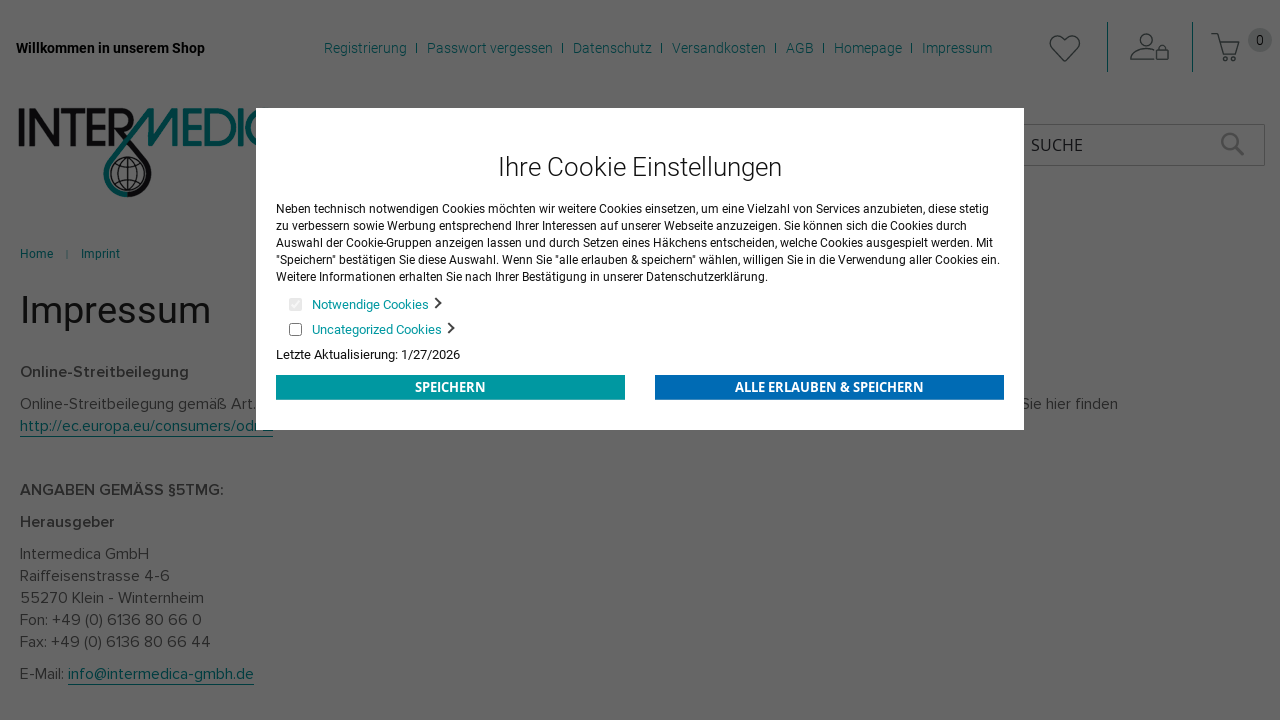

--- FILE ---
content_type: text/css
request_url: https://intermedica-shop.de/pub/static/version1736774814/frontend/Centramed/System/de_DE/css/styles-l.css
body_size: 18068
content:
.login-container .g-recaptcha,.form-login .g-recaptcha{margin-bottom:10px !important}.required-captcha.checkbox{position:absolute;display:block;visibility:visible;overflow:hidden;opacity:0;width:1px;height:1px}.review-form .field-recaptcha{margin-bottom:10px}.form.send.friend .g-recaptcha{margin-top:40px}.klarna-payments-method-cell{display:table-cell;vertical-align:middle}label.klarna-payments-method-cell>span{padding-left:5px}span.klarna-payments-method-cell>img{display:block}.mp-product-slider-content .product-items .owl-stage .owl-item .product-slider .slider-product-item-info .product-item-actions{margin-top:20px}.mp-product-slider-content .owl-nav{font-size:80px}.mp-product-slider-content .owl-nav button span{color:#D6D6D6}.mp-product-slider-content .owl-nav button span:hover{color:#869791}.mp-product-slider-content .owl-nav .owl-prev{position:absolute;top:40%;left:0;z-index:999;text-shadow:none;background:none;border:none}.mp-product-slider-content .owl-nav .owl-next{position:absolute;top:40%;right:0;z-index:999;text-shadow:none;background:none;border:none}.owl-item li.product-slider{width:100% !important}.mp-product-slider-title{font-size:3.8rem;position:relative;z-index:1;margin:0 0 5px;text-align:center;display:block;-webkit-margin-before:0.83em;-webkit-margin-after:0.83em;-webkit-margin-start:0px;-webkit-margin-end:0px}.mp-product-slider-block{margin:0 !important}.mp-ps-info{font-size:1.8rem;position:relative;z-index:1;text-align:center;display:block;-webkit-margin-before:1em;-webkit-margin-after:1em;-webkit-margin-start:0px;-webkit-margin-end:0px}.slider-product-item-info{width:80% !important}.slider-product-item-actions{margin:0px}.product.details.slider-product-item-details{margin-left:10px}.mp-ps-info{color:#bbbbbb;margin:-15px 0px 10px 0px}.mp-product-slider-block .owl-carousel .owl-nav button.owl-prev,.mp-product-slider-block .owl-carousel .owl-nav button.owl-next{font-size:20px}.apple-pay-button{display:inline-block;cursor:pointer;-webkit-appearance:-apple-pay-button;box-sizing:border-box;font-size:0 !important}.apple-pay-button>*{visibility:hidden}@supports (-webkit-appearance: -apple-pay-button){.apple-pay-button-with-text{display:inline-block;cursor:pointer;-webkit-appearance:-apple-pay-button;-apple-pay-button-type:buy}.apple-pay-button-with-text>*{visibility:hidden}.apple-pay-button-black-with-text{-apple-pay-button-style:black}.apple-pay-button-white-with-text{-apple-pay-button-style:white;cursor:pointer}.apple-pay-button-white-with-line-with-text{-apple-pay-button-style:white-outline}.apple-pay-button-color-black{-apple-pay-button-style:black}.apple-pay-button-color-white{-apple-pay-button-style:white}.apple-pay-button-color-white-outline{-apple-pay-button-style:white-outline}.apple-pay-button-text-buy{-apple-pay-button-type:buy}.apple-pay-button-text-donate{-apple-pay-button-type:donate}.apple-pay-button-text-plain{-apple-pay-button-type:plain}.apple-pay-button-text-book{-apple-pay-button-type:book}.apple-pay-button-text-check-out{-apple-pay-button-type:check-out}.apple-pay-button-text-subscribe{-apple-pay-button-type:subscribe}.apple-pay-button-text-add-money{-apple-pay-button-type:add-money}.apple-pay-button-text-contribute{-apple-pay-button-type:contribute}.apple-pay-button-text-order{-apple-pay-button-type:order}.apple-pay-button-text-reload{-apple-pay-button-type:reload}.apple-pay-button-text-rent{-apple-pay-button-type:rent}.apple-pay-button-text-support{-apple-pay-button-type:support}.apple-pay-button-text-tip{-apple-pay-button-type:tip}.apple-pay-button-text-top-up{-apple-pay-button-type:top-up}.mollie-applepay-minicart-button{width:100%;height:52px;margin-top:5px}}@supports not (-webkit-appearance: -apple-pay-button){.apple-pay-button-with-text{display:inline-flex;justify-content:center;font-size:12px;border-radius:5px;padding:0px;box-sizing:border-box;min-width:200px;min-height:32px;max-height:64px}.apple-pay-button-black-with-text{background-color:black;color:white}.apple-pay-button-white-with-text{background-color:white;color:black}.apple-pay-button-white-with-line-with-text{background-color:white;color:black;border:.5px solid #000}.apple-pay-button-with-text.apple-pay-button-black-with-text>.logo{background-image:-webkit-named-image(apple-pay-logo-white);background-color:black}.apple-pay-button-with-text.apple-pay-button-white-with-text>.logo{background-image:-webkit-named-image(apple-pay-logo-black);background-color:white}.apple-pay-button-with-text.apple-pay-button-white-with-line-with-text>.logo{background-image:-webkit-named-image(apple-pay-logo-black);background-color:white}.apple-pay-button-with-text>.text{font-family:-apple-system;font-size:1em;font-weight:300;align-self:center;margin-right:2px}.apple-pay-button-with-text>.logo{width:35px;height:100%;background-size:100% 60%;background-repeat:no-repeat;background-position:0 50%;margin-left:2px;border:none}}.mollie-applepay-button-hidden{display:none}.opc-block-summary .vertex-message td,.cart-summary .vertex-message td{padding:0;border-top:none}@media only screen and (min-device-width:320px) and (max-device-width:780px) and (orientation:landscape){.product-video{height:100%;width:81%}}.file-uploader-area{position:relative}.file-uploader-area input[type='file']{cursor:pointer;opacity:0;overflow:hidden;position:absolute;visibility:hidden;width:0}.file-uploader-area input[type='file']:focus+.file-uploader-button{box-shadow:0 0 0 1px #006bb4}.file-uploader-area input[type='file']:disabled+.file-uploader-button{cursor:default;opacity:.5;pointer-events:none}.file-uploader-summary{display:inline-block;vertical-align:top}.file-uploader-button{background:#eee;border:1px solid #ccc;box-sizing:border-box;color:#333;cursor:pointer;display:inline-block;font-family:'Open Sans','Helvetica Neue',Helvetica,Arial,sans-serif;font-size:1.4rem;font-weight:600;line-height:1.6rem;margin:0;padding:7px 15px;vertical-align:middle}.file-uploader-button._is-dragover{background:#d4d4d4;border:1px solid #006bb4}.file-uploader-spinner{background-image:url('../images/loader-1.gif');background-position:50%;background-repeat:no-repeat;background-size:15px;display:none;height:30px;margin-left:10px;vertical-align:top;width:15px}.file-uploader-preview .action-remove{bottom:4px;cursor:pointer;display:block;height:27px;left:6px;padding:2px;position:absolute;text-decoration:none;width:25px;z-index:2}.file-uploader-preview .action-remove>span{border:0;clip:rect(0, 0, 0, 0);height:1px;margin:-1px;overflow:hidden;padding:0;position:absolute;width:1px}.file-uploader-preview .action-remove:before{-webkit-font-smoothing:antialiased;-moz-osx-font-smoothing:grayscale;font-size:1.6rem;line-height:inherit;color:#514943;content:'\e604';font-family:'luma-icons';vertical-align:middle;display:inline-block;font-weight:normal;overflow:hidden;speak:none;text-align:center}.file-uploader-preview .action-remove:hover:before{color:#736963}.file-uploader-preview:hover .preview-image img,.file-uploader-preview:hover .preview-link:before{opacity:.7}.file-uploader-preview .preview-link{display:block;height:100%}.file-uploader-preview .preview-image img{bottom:0;left:0;margin:auto;max-height:100%;max-width:100%;position:absolute;right:0;top:0;z-index:1}.file-uploader-preview .preview-video{display:inline-block;text-decoration:none}.file-uploader-preview .preview-video:before{-webkit-font-smoothing:antialiased;-moz-osx-font-smoothing:grayscale;font-size:4rem;line-height:inherit;color:#ccc;content:'\e626';font-family:'luma-icons';vertical-align:middle;display:inline-block;font-weight:normal;overflow:hidden;speak:none;text-align:center}.file-uploader-preview .preview-video:hover:before{color:#ccc}.file-uploader-preview .preview-video:before{left:0;margin-top:-2rem;position:absolute;right:0;top:50%;z-index:2}.file-uploader-preview .preview-document{display:inline-block;text-decoration:none}.file-uploader-preview .preview-document:before{-webkit-font-smoothing:antialiased;-moz-osx-font-smoothing:grayscale;font-size:7rem;line-height:inherit;color:#ccc;content:'\e626';font-family:'luma-icons';vertical-align:middle;display:inline-block;font-weight:normal;overflow:hidden;speak:none;text-align:center}.file-uploader-preview .preview-document:hover:before{color:#ccc}.file-uploader-preview .preview-document:before{left:0;margin-top:-3.5rem;position:absolute;right:0;top:50%;z-index:2}.file-uploader-preview,.file-uploader-placeholder{background:#fff;border:1px solid #cacaca;box-sizing:border-box;cursor:pointer;display:block;height:150px;line-height:1;margin:10px 25px 10px 0;overflow:hidden;position:relative;width:150px}.file-uploader._loading .file-uploader-spinner{display:inline-block}.file-uploader .admin__field-note,.file-uploader .admin__field-error{margin-bottom:10px}.file-uploader .file-uploader-filename{overflow:hidden;text-overflow:ellipsis;white-space:nowrap;max-width:150px;word-break:break-all}.file-uploader .file-uploader-filename:first-child{margin-bottom:10px}.file-uploader .file-uploader-meta{color:#9e9e9e}.file-uploader .admin__field-fallback-reset{margin-left:10px}._keyfocus .file-uploader .action-remove:focus{box-shadow:0 0 0 1px #006bb4}.file-uploader-placeholder.placeholder-document{display:inline-block;text-decoration:none}.file-uploader-placeholder.placeholder-document:before{-webkit-font-smoothing:antialiased;-moz-osx-font-smoothing:grayscale;font-size:5rem;line-height:inherit;color:#ccc;content:'\e626';font-family:'luma-icons';vertical-align:middle;display:inline-block;font-weight:normal;overflow:hidden;speak:none;text-align:center}.file-uploader-placeholder.placeholder-document:hover:before{color:#ccc}.file-uploader-placeholder.placeholder-document:before{left:0;position:absolute;right:0;top:20px;z-index:2}.file-uploader-placeholder.placeholder-image{display:inline-block;text-decoration:none}.file-uploader-placeholder.placeholder-image:before{-webkit-font-smoothing:antialiased;-moz-osx-font-smoothing:grayscale;font-size:5rem;line-height:inherit;color:#ccc;content:'\e626';font-family:'luma-icons';vertical-align:middle;display:inline-block;font-weight:normal;overflow:hidden;speak:none;text-align:center}.file-uploader-placeholder.placeholder-image:hover:before{color:#ccc}.file-uploader-placeholder.placeholder-image:before{left:0;position:absolute;right:0;top:20px;z-index:2}.file-uploader-placeholder.placeholder-video{display:inline-block;text-decoration:none}.file-uploader-placeholder.placeholder-video:before{-webkit-font-smoothing:antialiased;-moz-osx-font-smoothing:grayscale;font-size:3rem;line-height:inherit;color:#ccc;content:'\e626';font-family:'luma-icons';vertical-align:middle;display:inline-block;font-weight:normal;overflow:hidden;speak:none;text-align:center}.file-uploader-placeholder.placeholder-video:hover:before{color:#ccc}.file-uploader-placeholder.placeholder-video:before{left:0;position:absolute;right:0;top:30px;z-index:2}.file-uploader-placeholder-text{bottom:0;color:#008bdb;font-size:1.1rem;left:0;line-height:1.42857143;margin-bottom:15%;padding:0 20px;position:absolute;right:0;text-align:center}.data-grid-file-uploader{min-width:7rem}.data-grid-file-uploader._loading .file-uploader-spinner{display:block}.data-grid-file-uploader._loading .file-uploader-button:before{display:none}.data-grid-file-uploader .file-uploader-image{background:transparent;bottom:0;left:0;margin:auto;max-height:100%;max-width:100%;position:absolute;right:0;top:0;z-index:1}.data-grid-file-uploader .file-uploader-image+.file-uploader-area .file-uploader-button:before{display:none}.data-grid-file-uploader .file-uploader-area{z-index:2}.data-grid-file-uploader .file-uploader-spinner{height:100%;margin:0;position:absolute;top:0;width:100%}.data-grid-file-uploader .file-uploader-button{height:48px;text-align:center;display:block;text-decoration:none}.data-grid-file-uploader .file-uploader-button>span{border:0;clip:rect(0, 0, 0, 0);height:1px;margin:-1px;overflow:hidden;padding:0;position:absolute;width:1px}.data-grid-file-uploader .file-uploader-button:before{-webkit-font-smoothing:antialiased;-moz-osx-font-smoothing:grayscale;font-size:1.3rem;line-height:48px;color:#8a837f;content:'\e626';font-family:'luma-icons';vertical-align:middle;display:inline-block;font-weight:normal;overflow:hidden;speak:none;text-align:center}.data-grid-file-uploader .file-uploader-button:hover:before{color:#666}.data-grid-file-uploader .action-select-wrap{float:left}.data-grid-file-uploader .action-select-wrap .action-select{border:1px solid #cacaca;display:block;height:5rem;margin-left:-1px;padding:0;width:2rem}.data-grid-file-uploader .action-select-wrap .action-select:after{border-color:#8a837f transparent transparent transparent;left:50%;margin:0 0 0 -5px}.data-grid-file-uploader .action-select-wrap .action-select:hover:after{border-color:#666 transparent transparent transparent}.data-grid-file-uploader .action-select-wrap .action-select>span{display:none}.data-grid-file-uploader .action-select-wrap .action-menu{left:4rem;right:auto;z-index:2}.data-grid-file-uploader-inner{border:1px solid #cacaca;float:left;height:5rem;position:relative;width:5rem}@media only screen and (max-width:768px){.field-tooltip .field-tooltip-content{left:auto;right:-10px;top:40px}.field-tooltip .field-tooltip-content::before,.field-tooltip .field-tooltip-content::after{border:10px solid transparent;height:0;left:auto;margin-top:-21px;right:10px;top:0;width:0}.field-tooltip .field-tooltip-content::before{border-bottom-color:#999}.field-tooltip .field-tooltip-content::after{border-bottom-color:#f4f4f4;top:1px}}@media only screen and (max-width:768px){.opc-block-summary .product-item .product-item-inner{display:block}.opc-block-summary .product-item .product-item-name-block{display:block;text-align:left}.opc-block-summary .product-item .subtotal{display:block;text-align:left}}.catalog-category-view #purchase-phrase{display:none}.old-price .taxes{padding-left:3%}.old-price.sly-old-price.no-display{padding-bottom:3%}.category-title{max-width:88%;text-transform:uppercase;color:#000;font-weight:bold;font-size:14px;margin-bottom:18px}.catalog-product-view .price-box.price-final_price .normal-price{display:flex;align-items:center;flex-direction:row-reverse;justify-content:flex-end}.catalog-product-view .price-box.price-final_price .normal-price .taxes{padding:0 14px}.catalog-product-view .price-box.price-final_price .normal-price .taxes:after{content:"*"}.catalog-product-view .price-box.price-final_price .special-price{display:flex;align-items:center;flex-direction:row-reverse;justify-content:flex-end}.catalog-product-view .price-box.price-final_price .special-price .taxes{padding:0 14px}.catalog-product-view .price-box.price-final_price .special-price .taxes:after{content:"*"}.wishlist-index-index .old-price .price-wrapper{text-decoration:line-through}.wishlist-index-index .old-price .price-label{text-decoration:line-through}.catalog-product-view #product-addtocart-button{margin-bottom:15px}.products.wrapper.grid.products-grid.products-related .products.list.items.product-items .product-item-info.related-available .product.details.product-item-details .product.name.product-item-name{display:contents}.products.wrapper.grid.products-grid.products-related .products.list.items.product-items .product-item-info.related-available .special-price{flex-direction:column-reverse}.products.wrapper.grid.products-grid.products-related .products.list.items.product-items .product-item-info.related-available .special-price .taxes{width:100%}.products.wrapper.grid.products-grid.products-related .products.list.items.product-items .product-item-info.related-available .special-price .price-container.price-final_price{width:100%}@media all and (min-width:768px),print{.abs-product-options-list-desktop dt,.block-giftregistry-shared .item-options dt{clear:left;float:left;margin:0 10px 5px 0}.block-giftregistry-shared .item-options dt:after{content:': '}.abs-product-options-list-desktop dd,.block-giftregistry-shared .item-options dd{display:inline-block;float:left;margin:0 0 5px}.abs-button-desktop{width:auto}.abs-blocks-2columns,.abs-discount-block-desktop .block,.login-container .block,.account .column.main .block:not(.widget) .block-content .box,.form-address-edit>.fieldset,.form-edit-account .fieldset,.storecredit .block,.paypal-review-discount .block,.cart-discount .block{width:48%}.abs-discount-block-desktop .block:nth-child(1),.login-container .block:nth-child(1),.account .column.main .block:not(.widget) .block-content .box:nth-child(1),.form-address-edit>.fieldset:nth-child(1),.form-edit-account .fieldset:nth-child(1),.storecredit .block:nth-child(1),.paypal-review-discount .block:nth-child(1),.cart-discount .block:nth-child(1){clear:left;float:left}.abs-discount-block-desktop .block:nth-child(2),.login-container .block:nth-child(2),.account .column.main .block:not(.widget) .block-content .box:nth-child(2),.form-address-edit>.fieldset:nth-child(2),.form-edit-account .fieldset:nth-child(2),.storecredit .block:nth-child(2),.paypal-review-discount .block:nth-child(2),.cart-discount .block:nth-child(2){float:right}.abs-discount-block-desktop .block:nth-child(2)+*,.login-container .block:nth-child(2)+*,.account .column.main .block:not(.widget) .block-content .box:nth-child(2)+*,.form-address-edit>.fieldset:nth-child(2)+*,.form-edit-account .fieldset:nth-child(2)+*,.storecredit .block:nth-child(2)+*,.paypal-review-discount .block:nth-child(2)+*,.cart-discount .block:nth-child(2)+*{clear:both}.abs-margin-for-blocks-and-widgets-desktop,.page-main .block,.customer-review .product-details{margin-bottom:50px}.abs-reset-left-margin-desktop,.column.main .paypal-review .actions-toolbar,.column.main .block-giftregistry-shared-items .actions-toolbar{margin-left:0}.abs-action-remove-desktop,.abs-add-fields-desktop .fieldset .additional .action.remove,.form-giftregistry-share .fieldset .additional .action.remove,.form-giftregistry-edit .fieldset .additional .action.remove,.form-create-return .fieldset .additional .action.remove,.form.send.friend .fieldset .additional .action.remove{margin-left:90%}.abs-add-fields-desktop .fieldset .field .control,.form-giftregistry-share .fieldset .field .control,.form-giftregistry-edit .fieldset .field .control,.form-create-return .fieldset .field .control,.form.send.friend .fieldset .field .control{width:auto}.abs-margin-for-forms-desktop{margin-left:25.8%}.abs-visually-hidden-desktop,.block-search .label,.block-collapsible-nav .title,.modes-label{border:0;clip:rect(0, 0, 0, 0);height:1px;margin:-1px;overflow:hidden;padding:0;position:absolute;width:1px}.abs-add-clearfix-desktop:before,.abs-add-clearfix-desktop:after,.paypal-review .block-content:before,.paypal-review .block-content:after,.paypal-review-discount:before,.paypal-review-discount:after,.order-review-form:before,.order-review-form:after,.block-cart-failed .block-content:before,.block-cart-failed .block-content:after,.cart-container:before,.cart-container:after,.login-container:before,.login-container:after,.account .page-title-wrapper:before,.account .page-title-wrapper:after,.account .column.main .block:not(.widget) .block-content:before,.account .column.main .block:not(.widget) .block-content:after,.block-addresses-list .items.addresses:before,.block-addresses-list .items.addresses:after,.block-giftregistry-shared .item-options:before,.block-giftregistry-shared .item-options:after,.data.table .gift-wrapping .nested:before,.data.table .gift-wrapping .nested:after,.data.table .gift-wrapping .content:before,.data.table .gift-wrapping .content:after,.block-wishlist-management:before,.block-wishlist-management:after,.magento-rma-guest-returns .column.main .block.block-order-details-view:before,.magento-rma-guest-returns .column.main .block.block-order-details-view:after,.order-links:before,.order-links:after,.account .column.main .block.block-order-details-view:before,.account .column.main .block.block-order-details-view:after,[class^='sales-guest-'] .column.main .block.block-order-details-view:before,[class^='sales-guest-'] .column.main .block.block-order-details-view:after,.sales-guest-view .column.main .block.block-order-details-view:before,.sales-guest-view .column.main .block.block-order-details-view:after,.page-header .header.panel:before,.page-header .header.panel:after,.header.content:before,.header.content:after{content:'';display:table}.abs-add-clearfix-desktop:after,.paypal-review .block-content:after,.paypal-review-discount:after,.order-review-form:after,.block-cart-failed .block-content:after,.cart-container:after,.login-container:after,.account .page-title-wrapper:after,.account .column.main .block:not(.widget) .block-content:after,.block-addresses-list .items.addresses:after,.block-giftregistry-shared .item-options:after,.data.table .gift-wrapping .nested:after,.data.table .gift-wrapping .content:after,.block-wishlist-management:after,.magento-rma-guest-returns .column.main .block.block-order-details-view:after,.order-links:after,.account .column.main .block.block-order-details-view:after,[class^='sales-guest-'] .column.main .block.block-order-details-view:after,.sales-guest-view .column.main .block.block-order-details-view:after,.page-header .header.panel:after,.header.content:after{clear:both}.abs-add-box-sizing-desktop,.abs-shopping-cart-items-desktop,.column.main,.sidebar-main,.sidebar-additional,.bundle-options-container .block-bundle-summary,.block.crosssell,.magento-rma-guest-returns .column.main .block.block-order-details-view .block-content:not(.widget) .box,.account .column.main .block.block-order-details-view .block-content:not(.widget) .box,[class^='sales-guest-'] .column.main .block.block-order-details-view .block-content:not(.widget) .box,.sales-guest-view .column.main .block.block-order-details-view .block-content:not(.widget) .box,.block-cart-failed,.cart-container .form-cart,.cart-container .cart-gift-item{box-sizing:border-box}.abs-add-box-sizing-desktop-m,.opc-wrapper{box-sizing:border-box}.abs-revert-field-type-desktop .fieldset>.field,.abs-revert-field-type-desktop .fieldset .fields>.field{margin:0 0 20px}.abs-revert-field-type-desktop .fieldset>.field:not(.choice)>.label,.abs-revert-field-type-desktop .fieldset .fields>.field:not(.choice)>.label{box-sizing:content-box;float:none;width:auto;text-align:left;padding:0}.abs-revert-field-type-desktop .fieldset>.field:not(.choice)>.control,.abs-revert-field-type-desktop .fieldset .fields>.field:not(.choice)>.control{float:none;width:auto}.abs-revert-field-type-desktop .fieldset>.field>.label,.abs-revert-field-type-desktop .fieldset .fields>.field>.label{margin:0 0 8px;display:inline-block}.abs-revert-field-type-desktop .fieldset>.field.choice:before,.abs-revert-field-type-desktop .fieldset .fields>.field.choice:before,.abs-revert-field-type-desktop .fieldset>.field.no-label:before,.abs-revert-field-type-desktop .fieldset .fields>.field.no-label:before{display:none}.abs-form-field-column-2 .fieldset .field,.form-giftregistry-share .fieldset .field,.form-giftregistry-edit .fieldset .field,.form-create-return .fieldset .field,.form.send.friend .fieldset .field{padding:0 12px 0 0;box-sizing:border-box;display:inline-block;width:50%;vertical-align:top}.abs-form-field-column-2 .fieldset .field+.fieldset,.form-giftregistry-share .fieldset .field+.fieldset,.form-giftregistry-edit .fieldset .field+.fieldset,.form-create-return .fieldset .field+.fieldset,.form.send.friend .fieldset .field+.fieldset{clear:both}.form-giftregistry-share .fieldset .field:nth-last-child(1),.form-giftregistry-share .fieldset .field:nth-last-child(2),.form-giftregistry-edit .fieldset .field:nth-last-child(1),.form-giftregistry-edit .fieldset .field:nth-last-child(2),.form-create-return .fieldset .field:nth-last-child(1),.form-create-return .fieldset .field:nth-last-child(2),.form.send.friend .fieldset .field:nth-last-child(1),.form.send.friend .fieldset .field:nth-last-child(2){margin-bottom:0}.abs-form-field-column-2 .fieldset .field .field,.form-giftregistry-share .fieldset .field .field,.form-giftregistry-edit .fieldset .field .field,.form-create-return .fieldset .field .field,.form.send.friend .fieldset .field .field{padding:0;width:100%}.abs-form-field-revert-column-1{width:100%}.abs-forms-general-desktop,.form-giftcard-redeem,.form-giftregistry-create{max-width:500px}.abs-forms-general-desktop .legend,.form-giftcard-redeem .legend,.form-giftregistry-create .legend{border:0;clip:rect(0, 0, 0, 0);height:1px;margin:-1px;overflow:hidden;padding:0;position:absolute;width:1px}.abs-forms-general-desktop .legend+br,.form-giftcard-redeem .legend+br,.form-giftregistry-create .legend+br{display:none}.abs-revert-side-paddings,.checkout-cart-index .page-title-wrapper,.cart-summary .block .content,.cart-empty{padding-left:0;padding-right:0}.abs-account-block-font-size,.block-addresses-list address,.box-billing-address .box-content,.box-shipping-address .box-content,.box-address-billing .box-content,.box-address-shipping .box-content,.box-information .box-content,.block-balance-giftcard .block-content,.block-reviews-dashboard .product-name{font-size:1.6rem}.abs-account-table-margin-desktop,.table-wrapper.balance-history,.table-wrapper.reward-history,.table-wrapper.orders-recent{margin-top:-25px}.abs-action-print{display:inline-block;text-decoration:none}.abs-action-print:before{-webkit-font-smoothing:antialiased;-moz-osx-font-smoothing:grayscale;font-size:16px;line-height:16px;color:inherit;content:'\e624';font-family:'luma-icons';margin:0 4px 0 0;vertical-align:middle;display:inline-block;font-weight:normal;overflow:hidden;speak:none;text-align:center}.abs-no-display-desktop,.sidebar .block.widget .pager .item:not(.pages-item-next):not(.pages-item-previous){display:none}.abs-status-desktop,.return-status,.order-status{margin-top:6px;padding:5px 10px}.abs-title-orders-desktop .page-main .page-title-wrapper .order-date,.magento-rma-returns-returns .page-main .page-title-wrapper .order-date,.magento-rma-returns-view .page-main .page-title-wrapper .order-date,.account .page-main .page-title-wrapper .order-date,[class^='sales-guest-'] .page-main .page-title-wrapper .order-date,.sales-guest-view .page-main .page-title-wrapper .order-date{margin:-14px 0 18px}.abs-table-bordered-desktop{border:none}.abs-table-bordered-desktop>thead>tr>th,.abs-table-bordered-desktop>tbody>tr>th,.abs-table-bordered-desktop>tfoot>tr>th,.abs-table-bordered-desktop>thead>tr>td,.abs-table-bordered-desktop>tbody>tr>td,.abs-table-bordered-desktop>tfoot>tr>td{border:none}.abs-table-bordered-desktop>thead>tr>th,.abs-table-bordered-desktop>thead>tr>td{border-bottom:1px solid #ccc}.abs-pager-toolbar,.account .toolbar,.toolbar-giftregistry-results,.toolbar-wishlist-results{position:relative}.abs-pager-toolbar .toolbar-amount,.abs-pager-toolbar .limiter,.account .toolbar .toolbar-amount,.account .toolbar .limiter,.toolbar-giftregistry-results .toolbar-amount,.toolbar-giftregistry-results .limiter,.toolbar-wishlist-results .toolbar-amount,.toolbar-wishlist-results .limiter{position:relative;z-index:1}.abs-pager-toolbar .limiter,.account .toolbar .limiter,.toolbar-giftregistry-results .limiter,.toolbar-wishlist-results .limiter{display:inline-block;float:right}.abs-pager-toolbar .toolbar-amount,.account .toolbar .toolbar-amount,.toolbar-giftregistry-results .toolbar-amount,.toolbar-wishlist-results .toolbar-amount{line-height:30px;padding:0}.abs-pager-toolbar .pages,.account .toolbar .pages,.toolbar-giftregistry-results .pages,.toolbar-wishlist-results .pages{position:absolute;width:100%;z-index:0}.abs-shopping-cart-items-desktop,.block-cart-failed,.cart-container .form-cart,.cart-container .cart-gift-item{width:75%;float:left;-ms-flex-order:1;-webkit-order:1;order:1;padding-right:4%;position:relative}.abs-discount-block-desktop .block>.title,.paypal-review-discount .block>.title,.cart-discount .block>.title{border:0;padding:0 0 10px}.abs-discount-block-desktop .block>.title strong,.paypal-review-discount .block>.title strong,.cart-discount .block>.title strong{font-size:1.6rem}.abs-discount-block-desktop .block .content,.paypal-review-discount .block .content,.cart-discount .block .content{padding:0 0 20px}.abs-discount-block-desktop .actions-toolbar .secondary,.paypal-review-discount .actions-toolbar .secondary,.cart-discount .actions-toolbar .secondary{bottom:-30px;left:0;position:absolute}h1{font-size:40px;margin-bottom:40px}.navigation,.breadcrumbs,.page-header .header.panel,.header.content,.footer.content,.page-wrapper>.widget,.page-wrapper>.page-bottom,.block.category.event,.top-container,.page-main{box-sizing:border-box;margin-left:auto;margin-right:auto;max-width:1400px;padding-left:20px;padding-right:20px;width:auto}.page-main{width:100%}.columns{display:block}.column.main{min-height:300px}.page-layout-1column .column.main{width:100%;-ms-flex-order:2;-webkit-order:2;order:2}.page-layout-3columns .column.main{width:58.33333333%;display:inline-block;-ms-flex-order:2;-webkit-order:2;order:2}.page-layout-2columns-left .column.main{width:79.16666667%;float:right;-ms-flex-order:2;-webkit-order:2;order:2}.page-layout-2columns-right .column.main{width:79.16666667%;float:left;-ms-flex-order:1;-webkit-order:1;order:1}.sidebar-main{padding-right:2%}.page-layout-3columns .sidebar-main{width:20.83333333%;float:left;-ms-flex-order:1;-webkit-order:1;order:1}.page-layout-2columns-left .sidebar-main{width:20.83333333%;float:left;-ms-flex-order:1;-webkit-order:1;order:1}.page-layout-2columns-right .sidebar-main{width:20.83333333%;float:left;-ms-flex-order:1;-webkit-order:1;order:1}.page-layout-2columns-right .sidebar-main{padding-left:2%;padding-right:0}.sidebar-additional{clear:right;padding-left:2%}.page-layout-3columns .sidebar-additional{width:20.83333333%;float:right;-ms-flex-order:3;-webkit-order:3;order:3}.page-layout-2columns-left .sidebar-additional{width:20.83333333%;float:right;-ms-flex-order:2;-webkit-order:2;order:2}.page-layout-2columns-right .sidebar-additional{width:20.83333333%;float:right;-ms-flex-order:2;-webkit-order:2;order:2}.page-layout-2columns-left .main{padding-left:2%}.page-layout-2columns-left .sidebar-additional{clear:left;float:left;padding-left:0}.panel.header{padding:10px 20px}.nav-toggle{display:none}.nav-sections{-webkit-flex-shrink:0;flex-shrink:0;-webkit-flex-basis:auto;flex-basis:auto;margin-bottom:25px}.nav-sections-item-title{display:none}.nav-sections-item-content{display:block !important}.nav-sections-item-content>*{display:none}.nav-sections-item-content>.navigation{height:68px;margin-top:13px;display:inline-block}.nav-sections-item-content>.navigation ul{text-align-last:right;margin-bottom:13px;hyphens:none;white-space:nowrap;text-align:center}.nav-sections-item-content>.navigation ul .level0.category-item.parent{padding-right:13px}.nav-sections-item-content>.navigation ul .level0.category-item{padding-bottom:13px;padding-top:14px}.nav-sections-item-content>.navigation ul .level0.category-item ul{hyphens:none;white-space:normal;text-align:left !important;text-align-last:left}.nav-sections-item-content>.navigation ul .ui-menu-divider{display:inline}.navigation{background:#f0f0f0;font-weight:700;height:inherit;left:auto;overflow:inherit;padding:0;position:relative;top:0;width:100%;z-index:3}.navigation:empty{display:none}.navigation ul{margin-top:0;margin-bottom:0;padding:0;position:relative}.navigation li.level0{border-top:none}.navigation li.level1{position:relative}.navigation .level0{margin:0 10px 0 0;display:inline-block;position:relative}.navigation .level0:last-child{margin-right:0;padding-right:0}.navigation .level0:hover:after{content:'';display:block;position:absolute;top:0;left:100%;width:10px;height:calc(100% + 3px);z-index:1}.navigation .level0>.level-top{color:#575757;line-height:47px;padding:0 12px;text-decoration:none;box-sizing:border-box;position:relative;display:inline-block}.navigation .level0>.level-top:hover,.navigation .level0>.level-top.ui-state-focus{color:#333;text-decoration:none}.navigation .level0.active>.level-top,.navigation .level0.has-active>.level-top{border-color:#ff5501;border-style:solid;border-width:0 0 3px;color:#333;text-decoration:none;display:inline-block}.navigation .level0.parent:hover>.submenu{overflow:visible !important}.navigation .level0.parent>.level-top{padding-right:20px}.navigation .level0.parent>.level-top>.ui-menu-icon{position:absolute;right:0;display:inline-block;text-decoration:none}.navigation .level0.parent>.level-top>.ui-menu-icon>span{border:0;clip:rect(0, 0, 0, 0);height:1px;margin:-1px;overflow:hidden;padding:0;position:absolute;width:1px}.navigation .level0.parent>.level-top>.ui-menu-icon:after{-webkit-font-smoothing:antialiased;-moz-osx-font-smoothing:grayscale;font-size:12px;line-height:20px;color:inherit;content:'\e622';font-family:'luma-icons';vertical-align:middle;display:inline-block;font-weight:normal;overflow:hidden;speak:none;text-align:center}.navigation .level0 .submenu{background:#fff;border:1px solid #ccc;box-shadow:0 5px 5px rgba(0,0,0,0.19);font-weight:400;min-width:230px;padding:15px 0;display:none;left:0;margin:0 !important;position:absolute;z-index:1;margin-top:11px}.navigation .level0 .submenu>ul{margin-top:11px}.navigation .level0 .submenu>ul:before,.navigation .level0 .submenu>ul:after{content:'';display:block;overflow:hidden;position:absolute}.navigation .level0 .submenu>ul:before{color:#fff;left:20px;top:-20px;border:10px solid transparent;height:0;width:0;border-bottom-color:#fff;z-index:4}.navigation .level0 .submenu>ul:after{border:11px solid transparent;height:0;width:0;border-bottom-color:#ccc;color:#ccc;left:19px;top:-22px;z-index:3}.navigation .level0 .submenu:before{content:'';display:block;position:absolute;width:100%;height:4px;left:0;top:-4px;z-index:1}.navigation .level0 .submenu a{display:block;line-height:inherit;color:#575757;padding:8px 20px}.navigation .level0 .submenu a:hover,.navigation .level0 .submenu a.ui-state-focus{background:#e8e8e8;color:#333;text-decoration:none}.navigation .level0 .submenu .active>a{border-color:#ff5501;border-style:solid;border-width:0 0 0 3px;color:#333}.navigation .level0 .submenu .submenu{top:0 !important;left:100% !important}.navigation .level0 .submenu .submenu-reverse{left:auto !important;right:100%}.navigation .level0 .submenu li{margin:0}.navigation .level0 .submenu li.parent>a>.ui-menu-icon{position:absolute;right:3px;display:inline-block;text-decoration:none}.navigation .level0 .submenu li.parent>a>.ui-menu-icon>span{border:0;clip:rect(0, 0, 0, 0);height:1px;margin:-1px;overflow:hidden;padding:0;position:absolute;width:1px}.navigation .level0 .submenu li.parent>a>.ui-menu-icon:after{-webkit-font-smoothing:antialiased;-moz-osx-font-smoothing:grayscale;font-size:12px;line-height:20px;color:inherit;content:'\e608';font-family:'luma-icons';vertical-align:middle;display:inline-block;font-weight:normal;overflow:hidden;speak:none;text-align:center}.navigation .level0.more{position:relative;display:inline-block;text-decoration:none}.navigation .level0.more:after{-webkit-font-smoothing:antialiased;-moz-osx-font-smoothing:grayscale;font-size:26px;line-height:inherit;color:inherit;content:'\e607';font-family:'luma-icons';vertical-align:middle;display:inline-block;font-weight:normal;overflow:hidden;speak:none;text-align:center}.navigation .level0.more:before{display:none}.navigation .level0.more:after{cursor:pointer;padding:8px 12px;position:relative;z-index:1}.navigation .level0.more:hover>.submenu{overflow:visible !important}.navigation .level0.more li{display:block}.panel.header .links,.panel.header .switcher{display:inline-block}.legend{border-bottom:1px solid #c5c5c5}.product.data.items{position:relative;z-index:1;border-bottom:0;margin-left:0;margin-right:0}.product.data.items:before,.product.data.items:after{content:'';display:table}.product.data.items:after{clear:both}.product.data.items>.item.title{float:left;width:auto}.product.data.items>.item.title>.switch{height:20px;display:block;position:relative;z-index:2}.product.data.items>.item.content{margin-top:20px;box-sizing:border-box;float:right;margin-left:-100%;width:100%}.product.data.items>.item.content:before,.product.data.items>.item.content:after{content:'';display:table}.product.data.items>.item.content:after{clear:both}.product.data.items>.item.content.active{display:block}.product.data.items>.item.title{margin:0 -1px 0 0}.product.data.items>.item.title>.switch{font-weight:400;line-height:40px;font-size:1.4rem;color:#6d6d6d;text-decoration:none;background:#f6f6f6;border:1px solid #ccc;border-bottom:none;height:40px;padding:1px 35px 1px 35px}.product.data.items>.item.title>.switch:visited{color:#6d6d6d;text-decoration:none}.product.data.items>.item.title>.switch:hover{color:#6d6d6d;text-decoration:none}.product.data.items>.item.title>.switch:active{color:#333;text-decoration:none}.product.data.items>.item.title:not(.disabled)>.switch:focus,.product.data.items>.item.title:not(.disabled)>.switch:hover{background:#fff}.product.data.items>.item.title:not(.disabled)>.switch:active,.product.data.items>.item.title.active>.switch,.product.data.items>.item.title.active>.switch:focus,.product.data.items>.item.title.active>.switch:hover{background:#fff;color:#333;text-decoration:none}.product.data.items>.item.title.active>.switch,.product.data.items>.item.title.active>.switch:focus,.product.data.items>.item.title.active>.switch:hover{padding-bottom:2px}.product.data.items>.item.content{background:#fff;margin-top:43px;padding:35px 35px 35px 35px;border:1px solid #ccc}.product.data.items .item.title a:after{display:none}.actions-toolbar{text-align:left}.actions-toolbar:before,.actions-toolbar:after{content:'';display:table}.actions-toolbar:after{clear:both}.actions-toolbar .primary{float:left}.actions-toolbar .primary,.actions-toolbar .secondary{display:inline-block}.actions-toolbar .primary a.action,.actions-toolbar .secondary a.action{display:inline-block}.actions-toolbar .primary .action{margin:0 15px 0 0}.actions-toolbar .secondary a.action{margin-top:6px}.actions-toolbar>.primary,.actions-toolbar>.secondary{margin-bottom:0}.actions-toolbar>.primary .action,.actions-toolbar>.secondary .action{margin-bottom:0;width:auto}.popup-content .fieldset .actions-toolbar .secondary{display:inline-block;float:none}.popup-content .fieldset .actions-toolbar .action.cancel{margin-top:6px}.modal-popup.modal-slide .modal-footer{border-top:1px solid #c1c1c1;text-align:right}.klarna-payments-method>.payment-method-title{padding:11.5px 0}.mollie-product-page-apple-pay-button{margin-bottom:0;margin-right:1%;width:49%}.payment-method-braintree .cvv .field-tooltip{left:6rem}.braintree-paypal-account{border-color:#ccc;border-style:solid;border-width:1px 0;display:inline-block;width:50%}.account .table-credit-cards .col.actions{width:100px}.block-category-event.block:last-child{margin-bottom:30px;padding:10px 0 30px}.block-category-event .block-title{margin:0}.block-category-event .block-title strong{font-size:2.4rem}.block-category-event .ticker li{display:none;margin:0 50px}.block-category-event .ticker .value{font-size:6rem}.block-category-event .ticker .label{font-size:1.4rem;text-transform:none}.block-category-event .dates .date{font-size:5rem}.block-category-event .dates .start{padding-right:50px}.block-category-event .dates .start:after{font-size:5rem;right:10px}.contact-index-index .column:not(.sidebar-additional) .form.contact{min-width:600px}.paypal-review .paypal-review-title{border-bottom:1px solid #ccc}.paypal-review .block-content .box-order-shipping-address,.paypal-review .block-content .box-order-shipping-method,.paypal-review .block-content .box-order-shipping-method+.box-order-billing-address{box-sizing:border-box;float:left;width:33%}.paypal-review .block-content .box-order-shipping-address{padding:0 5%;width:34%}.paypal-review .table-paypal-review-items .col.price,.paypal-review .table-paypal-review-items .col.qty{text-align:center}.paypal-review .table-paypal-review-items .col.item{width:60%}.paypal-review .col.subtotal,.paypal-review .mark,.paypal-review .amount{text-align:right}.paypal-review-discount{border-top:1px solid #ccc}.paypal-review-discount .block{margin-bottom:15px}.paypal-review-discount .block.giftcard.active{padding-bottom:40px}.paypal-review-discount .block .title:after{display:inline;margin-left:10px;position:static}.paypal-review-discount .block .content{padding-bottom:0}.order-review-form .actions-toolbar>.primary{float:right}.order-review-form .action.primary{margin-right:0}.block-cart-failed .secondary .action{margin:0}.block-cart-failed .actions.primary{float:right}.bundle-actions .action.primary.customize{width:auto}.bundle-options-container .legend.title{font-size:40px}.bundle-options-container .bundle-options-wrapper,.bundle-options-container .product-options-wrapper{float:left;width:57%}.bundle-options-container .block-bundle-summary{float:right;margin-top:66px;padding:10px 20px;position:relative;width:40%}.bundle-options-container .block-bundle-summary .price-box .price-wrapper,.bundle-options-container .block-bundle-summary .price-box .price-wrapper>.price{color:#575757;font-size:36px;font-weight:600;line-height:36px}.bundle-options-container .block-bundle-summary .price-container .weee{color:#575757}.bundle-options-container .block-bundle-summary .price-container .weee .price{font-size:1.2rem;font-weight:700}.bundle-options-container .block-bundle-summary .price-including-tax+.price-excluding-tax .price{font-size:1.4rem;line-height:16px}.bundle-options-container .block-bundle-summary .box-tocart .action.primary{margin-right:1%;width:auto}.bundle-options-container .block-bundle-summary .product-addto-links{text-align:left}.page-layout-2columns-left .bundle-options-container .bundle-options-wrapper,.page-layout-2columns-left .bundle-options-container .block-bundle-summary,.page-layout-2columns-right .bundle-options-container .bundle-options-wrapper,.page-layout-2columns-right .bundle-options-container .block-bundle-summary,.page-layout-3columns .bundle-options-container .bundle-options-wrapper,.page-layout-3columns .bundle-options-container .block-bundle-summary{width:48%}.block-search{float:right;padding-left:15px;position:relative;width:250px;z-index:4}.block-search .control{border-top:0;margin:0;padding:0}.block-search input{margin:0;padding-right:35px;position:static}.block-search input::-webkit-input-placeholder{color:#575757}.block-search input:-moz-placeholder{color:#575757}.block-search input::-moz-placeholder{color:#575757}.block-search input:-ms-input-placeholder{color:#575757}.block-search .action.search{display:inline-block;background-image:none;background:none;-moz-box-sizing:content-box;border:0;box-shadow:none;line-height:inherit;margin:0;padding:0;text-decoration:none;text-shadow:none;font-weight:400;position:absolute;right:10px;top:0;z-index:1}.block-search .action.search>span{border:0;clip:rect(0, 0, 0, 0);height:1px;margin:-1px;overflow:hidden;padding:0;position:absolute;width:1px}.block-search .action.search:before{-webkit-font-smoothing:antialiased;-moz-osx-font-smoothing:grayscale;font-size:16px;line-height:32px;color:#757575;content:'\e615';font-family:'luma-icons';margin:0;vertical-align:top;display:inline-block;font-weight:normal;overflow:hidden;speak:none;text-align:center}.block-search .action.search:hover:before{color:#333}.block-search .action.search:active:before{color:inherit}.block-search .action.search:focus,.block-search .action.search:active{background:none;border:none}.block-search .action.search:hover{background:none;border:none}.block-search .action.search.disabled,.block-search .action.search[disabled],fieldset[disabled] .block-search .action.search{pointer-events:none;opacity:.5}.block-search .action.search:focus:before{color:#333}.search-autocomplete{margin-top:0}.checkout-cart-index .page-main{padding-left:15px;padding-right:15px}.cart-container .form-cart .actions.main{text-align:right}.cart-container .widget{float:left}.cart-container .widget.block{margin-bottom:20px}.cart-summary{width:25%;float:right;-ms-flex-order:2;-webkit-order:2;order:2;padding:1px 20px 25px;position:relative}.cart-summary>.title{display:block}.cart-summary .fieldset .actions-toolbar{margin-left:0}.cart-summary .fieldset .actions-toolbar>.secondary{float:none}.cart-summary .block>.title{padding-left:0}.cart-summary .block>.title:after{right:3px}.cart-summary .block .fieldset .field{margin:0 0 20px;margin:0 0 10px}.cart-summary .block .fieldset .field:not(.choice)>.label{box-sizing:content-box;float:none;width:auto;text-align:left;padding:0}.cart-summary .block .fieldset .field:not(.choice)>.control{float:none;width:auto}.cart-summary .block .fieldset .field>.label{margin:0 0 8px;display:inline-block}.cart-summary .block .fieldset .field.choice:before,.cart-summary .block .fieldset .field.no-label:before{display:none}.cart-summary .checkout-methods-items{padding:0}.cart.table-wrapper .items{min-width:100%;width:auto}.cart.table-wrapper tbody td{padding-top:20px}.cart.table-wrapper .item .col.item{padding:20px 8px 20px 0}.cart.table-wrapper .item-actions td{padding:0}.cart.table-wrapper .product-item-photo{display:table-cell;max-width:100%;padding-right:20px;position:static;vertical-align:top;width:1%}.cart.table-wrapper .product-item-details{display:table-cell;padding-bottom:35px;vertical-align:top;white-space:normal;width:99%}.cart-products-toolbar{margin:2px 0 0}.cart-products-toolbar .toolbar-amount{line-height:30px;margin:0}.cart-products-toolbar .pages{float:right}.cart-products-toolbar .pages .item:last-child{margin-right:0}.cart.table-wrapper .cart-products-toolbar+.cart thead tr th.col{padding-bottom:10px;padding-top:10px}.cart.table-wrapper .cart+.cart-products-toolbar{margin-top:25px}.cart-discount{width:75%;float:left;-ms-flex-order:1;-webkit-order:1;order:1;border:0;box-sizing:border-box;padding-right:4%}.cart-discount .block .title:after{display:inline;margin-left:10px;position:static}.cart-discount .block.discount{width:auto}.block.crosssell{width:75%;float:left;-ms-flex-order:1;-webkit-order:1;order:1;padding:0 4% 0 0}.block.crosssell .products-grid .product-item{width:25%}.minicart-wrapper{margin-left:13px}.minicart-wrapper .block-minicart{width:390px}.minilist .action.delete:before,.minicart-wrapper .action.edit:before{font-size:16px;line-height:inherit}.opc-wrapper{width:66.66666667%;float:left;-ms-flex-order:1;-webkit-order:1;order:1;padding-right:30px}.checkout-onepage-success .print{display:block;float:right;margin:23px 0 0}.opc-estimated-wrapper{display:none}.opc-progress-bar{margin:0 0 20px;counter-reset:i;display:block;font-size:0}.opc-progress-bar-item{margin:0 0 10px;width:185px;display:inline-block;position:relative;text-align:center;vertical-align:top}.opc-progress-bar-item:before{background:#e4e4e4;border:1px solid #ccc;top:19px;transition:background .3s;content:'';height:7px;left:0;position:absolute;width:100%}.opc-progress-bar-item:first-child:before{border-radius:6px 0 0 6px}.opc-progress-bar-item:last-child:before{border-radius:0 6px 6px 0}.opc-progress-bar-item>span{display:inline-block;padding-top:45px;width:100%;word-wrap:break-word;color:#666;font-weight:300;font-size:1.8rem}.opc-progress-bar-item>span:before,.opc-progress-bar-item>span:after{background:#e4e4e4;border:1px solid #ccc;height:38px;margin-left:-19px;transition:background .3s;width:38px;border-radius:50%;content:'';left:50%;position:absolute;top:0}.opc-progress-bar-item>span:after{background:#fff;height:26px;margin-left:-13px;top:6px;width:26px;content:counter(i);counter-increment:i;color:#333;font-weight:600;font-size:1.8rem}.opc-progress-bar-item._complete{cursor:pointer}.opc-progress-bar-item._complete:hover:before{background:#d7d7d7}.opc-progress-bar-item._complete:hover>span:before{background:#d7d7d7}.opc-progress-bar-item._complete>span{color:#006bb4}.opc-progress-bar-item._complete>span:after{font-family:'luma-icons';content:'\e610'}.opc-progress-bar-item._active:before{background:#ff5501;border-color:#ff5501}.opc-progress-bar-item._active>span{color:#333;font-weight:600}.opc-progress-bar-item._active>span:before{background:#ff5501;border-color:#ff5501}.opc-progress-bar-item._active>span:after{border-color:#ff5501;content:'\e610';font-family:'luma-icons'}.checkout-index-index .modal-popup .form-shipping-address{max-width:calc(100% - 50px)}.checkout-index-index .modal-popup .modal-footer .action-save-address{float:right;margin:0 0 0 20px}.checkout-shipping-method .actions-toolbar>.primary{float:right}.checkout-shipping-method .actions-toolbar .action.primary{margin:0}.opc-wrapper .form-login,.opc-wrapper .form-shipping-address{max-width:calc(100% - 50px)}.opc-wrapper .form-login{border-bottom:1px solid #ccc;padding-bottom:20px}.table-checkout-shipping-method{width:auto}.opc-sidebar{margin:46px 0 20px;width:33.33333333%;float:right;-ms-flex-order:2;-webkit-order:2;order:2}.opc-summary-wrapper .modal-header .action-close{display:none}.authentication-dropdown{background-color:#fff;border:1px solid #aeaeae;-webkit-transform:scale(1, 0);-webkit-transform-origin:0 0;-webkit-transition:-webkit-transform linear .1s,visibility 0s linear .1s;position:absolute;text-align:left;top:100%;transform:scale(1, 0);transform-origin:0 0;transition:transform linear .1s,visibility 0s linear .1s;visibility:hidden;width:100%}.authentication-dropdown._show{z-index:100;-webkit-transform:scale(1, 1);-webkit-transition:-webkit-transform linear .1s,visibility 0s linear 0s;transform:scale(1, 1);transition:transform linear .1s,visibility 0s linear 0s;visibility:visible}.authentication-wrapper{width:33.33333333%;text-align:right}.block-authentication .block-title{font-size:2.6rem;border-bottom:0;margin-bottom:25px}.block-authentication .actions-toolbar>.primary{display:inline;float:right;margin-right:0}.block-authentication .actions-toolbar>.primary .action{margin-right:0}.block-authentication .actions-toolbar>.secondary{float:left;margin-right:2rem;padding-top:1rem}.popup-authentication .modal-inner-wrap{min-width:768px;width:60%}.popup-authentication .block-authentication{display:-webkit-flex;display:-ms-flexbox;display:flex;-webkit-flex-direction:row;-ms-flex-direction:row;flex-direction:row;border-top:1px solid #c1c1c1}.popup-authentication .block[class],.popup-authentication .form-login,.popup-authentication .fieldset,.popup-authentication .block-content{display:-webkit-flex;display:-ms-flexbox;display:flex;-webkit-flex-direction:column;-ms-flex-direction:column;flex-direction:column;-webkit-flex-grow:1;flex-grow:1}.popup-authentication .block[class]{box-sizing:border-box;float:left;padding:10px 30px 0 0;width:50%}.popup-authentication .block[class]+.block{border-left:1px solid #c1c1c1;border-top:0;margin:0;padding:10px 0 0 40px}.popup-authentication .block[class]+.block:before{left:0;top:50%}.popup-authentication .actions-toolbar{margin-bottom:0;margin-top:auto}.checkout-payment-method .actions-toolbar .primary{float:right;margin:0}.checkout-payment-method .fieldset>.field-select-billing>.control{float:none;width:100%}.checkout-billing-address .action-update{float:right}.checkout-billing-address .actions-toolbar .action-cancel{margin:6px 20px 0 0}.checkout-payment-method .payment-option-title{padding-left:22px}.checkout-payment-method .payment-option-content .payment-option-inner+.actions-toolbar{margin-left:0}.login-container .block.login .actions-toolbar>.primary{margin-bottom:0;margin-right:30px}.login-container .block.login .actions-toolbar>.secondary{float:left}.login-container .fieldset>.field>.control{width:80%}.form-create-account .fieldset-fullname .fields{display:table;width:100%}.form-create-account .fieldset-fullname .fields .field{display:table-cell}.form-create-account .fieldset-fullname .fields .field+.field{padding-left:10px}.form-create-account .fieldset-fullname .field-name-prefix,.form-create-account .fieldset-fullname .field-name-suffix{width:50px}.form.password.reset,.form.send.confirmation,.form.password.forget,.form.create.account,.form.search.advanced,.form.form-orders-search{min-width:600px;width:50%}.account.page-layout-2columns-left .sidebar-main,.account.page-layout-2columns-left .sidebar-additional{width:22.3%}.account.page-layout-2columns-left .column.main{width:77.7%}.account.page-layout-2columns-left .sidebar-main .block{margin-bottom:0}.account .data.table{margin-bottom:0}.account .data.table .col.actions{white-space:nowrap}.block-addresses-list .items.addresses{font-size:0}.block-addresses-list .items.addresses>.item{display:inline-block;font-size:14px;margin-bottom:20px;vertical-align:top;width:48%}.block-addresses-list .items.addresses>.item:nth-last-child(1),.block-addresses-list .items.addresses>.item:nth-last-child(2){margin-bottom:0}.block-addresses-list .items.addresses>.item:nth-child(even){margin-left:4%}.form-edit-account .fieldset .fieldset{margin-bottom:20px;width:100%}.control.captcha-image .captcha-img{margin:0 10px 10px 0}.storecredit .block-balance-history{width:100%}.table-balance-history .col{width:25%}.page-product-downloadable .product-options-wrapper{float:left;width:55%}.page-product-downloadable .product-options-bottom{float:right;width:40%}.page-product-giftcard .product-info-main .price-box .price-container.price-final{font-size:21px}.page-product-giftcard .product-info-main .price-box .price-container.price-final .price{font-size:36px;line-height:36px}.page-product-giftcard .product-info-main .product-info-stock-sku{padding-bottom:0}.page-product-giftcard .product-info-main .product-reviews-summary{float:none}.page-product-giftcard .product-add-form{margin-top:-20px}.page-product-giftcard .product-add-form .field:not(.text){margin:0 0 20px;padding:0 12px 0 0;box-sizing:border-box;display:inline-block;width:50%;vertical-align:top}.page-product-giftcard .product-add-form .field:not(.text)>.label{margin:0 0 8px;display:inline-block}.page-product-giftcard .product-add-form .field:not(.text):last-child{margin-bottom:0}.page-product-giftcard .product-add-form .field:not(.text)+.fieldset{clear:both}.page-product-giftcard .product-add-form .field:not(.text)>.label{font-weight:600}.page-product-giftcard .product-add-form .field:not(.text)>.label+br{display:none}.page-product-giftcard .product-add-form .field:not(.text) .choice input{vertical-align:top}.page-product-giftcard .product-add-form .field:not(.text) .fields.group:before,.page-product-giftcard .product-add-form .field:not(.text) .fields.group:after{content:'';display:table}.page-product-giftcard .product-add-form .field:not(.text) .fields.group:after{clear:both}.page-product-giftcard .product-add-form .field:not(.text) .fields.group .field{box-sizing:border-box;float:left}.page-product-giftcard .product-add-form .field:not(.text) .fields.group.group-2 .field{width:50% !important}.page-product-giftcard .product-add-form .field:not(.text) .fields.group.group-3 .field{width:33.3% !important}.page-product-giftcard .product-add-form .field:not(.text) .fields.group.group-4 .field{width:25% !important}.page-product-giftcard .product-add-form .field:not(.text) .fields.group.group-5 .field{width:20% !important}.page-product-giftcard .product-add-form .field:not(.text) .addon{display:-webkit-inline-flex;display:-ms-inline-flexbox;display:inline-flex;-webkit-flex-wrap:nowrap;flex-wrap:nowrap;padding:0;width:100%}.page-product-giftcard .product-add-form .field:not(.text) .addon textarea,.page-product-giftcard .product-add-form .field:not(.text) .addon select,.page-product-giftcard .product-add-form .field:not(.text) .addon input{-ms-flex-order:2;-webkit-order:2;order:2;-webkit-flex-basis:100%;flex-basis:100%;display:inline-block;margin:0;width:auto}.page-product-giftcard .product-add-form .field:not(.text) .addon .addbefore,.page-product-giftcard .product-add-form .field:not(.text) .addon .addafter{background:#fff;background-clip:padding-box;border:1px solid #c2c2c2;border-radius:1px;font-family:'Open Sans','Helvetica Neue',Helvetica,Arial,sans-serif;font-size:14px;height:32px;line-height:1.42857143;padding:0 9px;vertical-align:baseline;width:100%;box-sizing:border-box;-ms-flex-order:3;-webkit-order:3;order:3;display:inline-block;vertical-align:middle;white-space:nowrap;width:auto}.page-product-giftcard .product-add-form .field:not(.text) .addon .addbefore:disabled,.page-product-giftcard .product-add-form .field:not(.text) .addon .addafter:disabled{opacity:.5}.page-product-giftcard .product-add-form .field:not(.text) .addon .addbefore::-moz-placeholder,.page-product-giftcard .product-add-form .field:not(.text) .addon .addafter::-moz-placeholder{color:#575757}.page-product-giftcard .product-add-form .field:not(.text) .addon .addbefore::-webkit-input-placeholder,.page-product-giftcard .product-add-form .field:not(.text) .addon .addafter::-webkit-input-placeholder{color:#575757}.page-product-giftcard .product-add-form .field:not(.text) .addon .addbefore:-ms-input-placeholder,.page-product-giftcard .product-add-form .field:not(.text) .addon .addafter:-ms-input-placeholder{color:#575757}.page-product-giftcard .product-add-form .field:not(.text) .addon .addbefore{float:left;-ms-flex-order:1;-webkit-order:1;order:1}.page-product-giftcard .product-add-form .field:not(.text) .additional{margin-top:10px}.page-product-giftcard .product-add-form .field:not(.text).required>.label:after,.page-product-giftcard .product-add-form .field:not(.text)._required>.label:after{content:'*';color:#e02b27;font-size:1.2rem;margin:0 0 0 5px}.page-product-giftcard .product-add-form .field:not(.text) .note{font-size:1.2rem;margin:3px 0 0;padding:0;display:inline-block;text-decoration:none}.page-product-giftcard .product-add-form .field:not(.text) .note:before{-webkit-font-smoothing:antialiased;-moz-osx-font-smoothing:grayscale;font-size:24px;line-height:12px;font-family:'luma-icons';vertical-align:middle;display:inline-block;font-weight:normal;overflow:hidden;speak:none;text-align:center}.page-product-giftcard .product-add-form .field:not(.text):nth-child(odd){padding-right:25px}.page-product-giftcard .product-add-form .field:not(.text):nth-child(even){padding-right:0}.page-product-giftcard .product-add-form .product-options-wrapper .field:not(.date)>.control{width:auto}.gift-options{position:relative;z-index:1}.gift-options .actions-toolbar{clear:both;padding:0;position:static}.gift-options .actions-toolbar .secondary{float:right}.gift-options .actions-toolbar .secondary .action{float:right;margin-left:20px;margin-right:0}.gift-options .actions-toolbar .secondary .action-cancel{display:block;float:left;margin-top:6px}.gift-options .actions-toolbar:nth-child(3):before{border-left:1px solid #c1c1c1;bottom:5rem;content:'';display:block;left:50%;overflow:hidden;position:absolute;top:0;width:0}.gift-options-title{font-weight:300;font-size:1.8rem}.gift-item-block .title{font-size:1.6rem;padding:20px 0}.item-gift td{padding-left:0;padding-right:0}.cart.table-wrapper .gift-options .actions-toolbar{clear:both;padding:0;position:static}.cart .action-gift{float:left}.cart-container .cart-gift-item{margin-bottom:20px}.cart-container .cart-gift-item .gift-options,.cart-container .cart-gift-item .gift-summary{padding-bottom:20px}.form-giftregistry-share .fieldset .field,.form-giftregistry-edit .fieldset .field{width:45%}.form-giftregistry-edit .fieldset.shipping_address .fieldset{margin-top:20px}.table-giftregistry .col.create{white-space:nowrap}.table-giftregistry .col.message{width:40%}.table-giftregistry .col.actions{width:30%}.table-giftregistry-items .col.note{width:30%}.account .data.table.table-giftregistry-items>thead>tr>th,.account .data.table.table-giftregistry-items>tbody>tr>th,.account .data.table.table-giftregistry-items>tfoot>tr>th,.account .data.table.table-giftregistry-items>thead>tr>td,.account .data.table.table-giftregistry-items>tbody>tr>td,.account .data.table.table-giftregistry-items>tfoot>tr>td{border-top:1px solid #ccc}.account .data.table.table-giftregistry-items>caption+thead>tr:first-child>th,.account .data.table.table-giftregistry-items>colgroup+thead>tr:first-child>th,.account .data.table.table-giftregistry-items>thead:first-child>tr:first-child>th,.account .data.table.table-giftregistry-items>caption+thead>tr:first-child>td,.account .data.table.table-giftregistry-items>colgroup+thead>tr:first-child>td,.account .data.table.table-giftregistry-items>thead:first-child>tr:first-child>td{border-top:0}.account .data.table.table-giftregistry-items>tbody+tbody{border-top:1px solid #ccc}.account .data.table.table-giftregistry-items th{border-bottom:0}.account .data.table.table-giftregistry-items>tbody>tr:nth-child(even)>td,.account .data.table.table-giftregistry-items>tbody>tr:nth-child(even)>th{background:none}.form-giftregistry-search .fieldset{margin-bottom:29px}.form-giftregistry-search .fieldset .field.name,.form-giftregistry-search .fieldset .field.lastname{padding:0 12px 0 0;box-sizing:border-box;display:inline-block;width:50%;vertical-align:top;margin-bottom:auto}.form-giftregistry-search .fieldset .field.name+.fieldset,.form-giftregistry-search .fieldset .field.lastname+.fieldset{clear:both}.form-giftregistry-search .fieldset .field.lastname{padding:0}.block-giftregistry-shared-items .item{border-bottom:1px solid #ccc;border-top:0}.block-giftregistry-shared-items .product-item-photo{display:table-cell;max-width:100%;padding:0 20px 0 0;vertical-align:top;width:1%}.block-giftregistry-shared-items .product-item-details{display:table-cell;vertical-align:top;width:99%;word-break:normal}.block-giftregistry-shared-items .col.product{width:48%}.block-giftregistry-shared-items .col:not(.product){text-align:center}.block-giftregistry-shared-items .col.price{padding-top:17px}.block-giftregistry-shared-items .input-text.qty{margin-top:-4px}.gift-options-cart-item .gift-wrapping,.cart-gift-item .gift-wrapping{box-sizing:border-box;float:left;padding-right:20px;width:50%}.gift-options-cart-item .gift-wrapping+.gift-message,.cart-gift-item .gift-wrapping+.gift-message{border-left:1px solid #c1c1c1;box-sizing:border-box;float:left;padding-left:4.5rem;width:50%}.gift-options-cart-item .gift-summary .regular-price,.cart-gift-item .gift-summary .regular-price{white-space:nowrap}.gift-options-cart-item .gift-wrapping-name,.cart-gift-item .gift-wrapping-name{padding-right:20px}.order-options .gift-wrapping,.table-order-review .gift-wrapping{max-width:50%}.page-product-grouped .product-info-price{float:none}.page-product-grouped .minimal-price{margin-top:-8px}.box-tocart .action.instant-purchase{margin-bottom:0;margin-right:1%;width:49%}.table-invitations .col{width:50%}.filter.block{margin-bottom:40px}.filter-title{display:none}.filter-content .item{margin:10px 0}.filter-actions{margin-bottom:30px}.filter.active .filter-options,.filter-options{background:transparent;clear:both;display:block;overflow:initial;position:static}.filter-subtitle{display:block;position:static}.page-layout-1column .toolbar-products{position:absolute;top:0;width:100%}.page-layout-1column .products~.toolbar-products{position:static}.page-layout-1column.page-with-filter .column.main{padding-top:45px;position:relative;z-index:1}.page-layout-1column .filter.block{border-top:1px solid #ccc}.page-layout-1column .filter-content{margin-top:10px}.page-layout-1column .filter-subtitle{display:none}.page-layout-1column .filter-options-item{border:0;display:inline-block;margin-right:25px;position:relative}.page-layout-1column .filter-options-item.active{z-index:2}.page-layout-1column .filter-options-item.active .filter-options-content{visibility:visible}.page-layout-1column .filter-options-item.active:hover{z-index:3}.page-layout-1column .filter-options-item.active:after,.page-layout-1column .filter-options-item.active:before{border:8px solid transparent;height:0;width:0;border-bottom-color:#000;bottom:-1px;content:'';display:block;left:5px;position:absolute;z-index:3}.page-layout-1column .filter-options-item.active:after{border-bottom-color:#fff;margin-top:2px;z-index:4}.page-layout-1column .filter-options-title{padding:0 20px 0 0}.page-layout-1column .filter-options-title:after{right:2px;top:3px;z-index:3}.page-layout-1column .filter-options-content{background:#fff;-webkit-box-shadow:0 3px 5px 0 rgba(50,50,50,0.75);-moz-box-shadow:0 3px 5px 0 rgba(50,50,50,0.75);-ms-box-shadow:0 3px 5px 0 rgba(50,50,50,0.75);box-shadow:0 3px 5px 0 rgba(50,50,50,0.75);border:1px solid #ccc;padding:5px 0;position:absolute;top:100%;visibility:hidden;width:180px;z-index:2}.page-layout-1column .filter-options-content .item{margin:0;padding:5px}.page-layout-1column .filter-options-content .item a{margin-left:0}.page-layout-1column .filter-options-content .item:hover{background-color:#e8e8e8}.page-layout-1column .filter-current{display:inline;line-height:35px}.page-layout-1column .filter-current-subtitle{color:#7d7d7d;display:inline;font-size:14px;font-weight:normal;padding:0}.page-layout-1column .filter-current-subtitle:after{content:':'}.page-layout-1column .filter-current .item,.page-layout-1column .filter-current .items{display:inline}.page-layout-1column .filter-current .item{margin-right:25px;white-space:nowrap}.page-layout-1column .filter-current .action.remove{line-height:normal}.page-layout-1column .filter-actions{display:inline;white-space:nowrap}.page-layout-1column .filter-actions~.filter-options{margin-top:25px}.wishlist.window.popup{bottom:auto;top:20%;left:50%;margin-left:-212px;width:380px;right:auto}.block-wishlist-management{margin-bottom:20px}.block-wishlist-management .wishlist-select{border-bottom:1px solid #e8e8e8;display:table;margin-bottom:15px;width:100%}.block-wishlist-management .wishlist-select .wishlist-name{display:table-cell;margin-right:10px;padding:5px 10px 10px;vertical-align:top;white-space:nowrap;width:5%}.block-wishlist-management .wishlist-select-items{display:table-cell;padding-right:160px;vertical-align:top}.block-wishlist-management .wishlist-select-items .item{display:inline-block;margin-right:10px;padding:5px 10px 10px}.block-wishlist-management .wishlist-select-items .item:last-child{margin-right:0}.block-wishlist-management .wishlist-select-items .current{border-bottom:3px solid #ff5501;font-weight:600}.block-wishlist-management .wishlist-select .wishlist-name-current{display:none}.block-wishlist-management .wishlist-add.item{position:absolute;right:0;top:0}.block-wishlist-management .wishlist-title strong{font-size:4rem}.block-wishlist-management .wishlist-info{float:left}.block-wishlist-management .wishlist-toolbar{float:right}.block-wishlist-info-items .product-item-photo{margin-left:0}.products-grid.wishlist .product-item-checkbox{float:left}.products-grid.wishlist .product-item-checkbox+.product-item-name{margin-left:25px}.block.newsletter{max-width:44%;width:max-content}.product-reviews-summary{margin-bottom:15px}.products.wrapper.list .product-reviews-summary{margin:0}.product-reviews-summary .reviews-actions{font-size:14px;margin-top:3px}.form-create-return .fieldset .field{width:45%}.magento-rma-guest-returns .column.main .block.block-order-details-view .block-content:not(.widget) .box{clear:none;float:left;width:25%}.block-returns-tracking .block-title .action{margin:0 0 0 30px}.block-returns-tracking .block-title .actions-track{float:right;margin-top:12px}.order-links .item{float:left;margin:0 -1px 0 0}.order-links .item a{padding:1px 20px}.order-links .item strong{border-bottom:0;margin-bottom:-1px;padding:1px 20px 2px 20px}.order-actions-toolbar .action.print{display:block;float:right}.account .column.main .block.block-order-details-view .block-content:not(.widget) .box,[class^='sales-guest-'] .column.main .block.block-order-details-view .block-content:not(.widget) .box,.sales-guest-view .column.main .block.block-order-details-view .block-content:not(.widget) .box{clear:none;float:left;width:25%}.block-order-details-comments{margin:0 0 60px}.block-order-details-comments .comment-date{clear:left;float:left;margin-right:50px;max-width:90px}.block-order-details-comments .comment-content{overflow:hidden}.order-details-items{margin-top:-1px;padding:25px}.order-details-items .col.price{text-align:center}.order-details-items .col.subtotal{text-align:right}.order-details-items tbody td{padding-bottom:20px;padding-top:20px}.order-details-items tfoot .amount,.order-details-items tfoot .mark{text-align:right}.order-details-items.ordered .order-title{display:none}.order-pager-wrapper .order-pager-wrapper-top{padding-left:0;padding-right:0}.order-pager-wrapper .toolbar-amount{position:relative}.order-pager-wrapper .pages{float:right}.table-order-items tbody .col.label,.table-order-items tbody .col.value{padding-left:0}.table-order-items.invoice .col.qty,.table-order-items.shipment .col.qty{text-align:center}.table-order-items.creditmemo .col.qty,.table-order-items.creditmemo .col.discount,.table-order-items.creditmemo .col.subtotal{text-align:center}.table-order-items.creditmemo .col.total{text-align:right}.form.send.friend{width:60%}.form.send.friend .fieldset .field{width:45%}.form.send.friend .fieldset .field.text{width:90%}html,body{height:100%}.navigation ul{padding:0 8px}.page-header{border:0;margin-bottom:0}.page-header .panel.wrapper{border-bottom:1px solid #e8e8e8;background-color:#6e716e}.page-header .header.panel{padding-bottom:10px;padding-top:10px}.page-header .switcher{float:right;margin-left:15px;margin-right:-6px;-ms-flex-order:1;-webkit-order:1;order:1}.page-main>.page-title-wrapper .page-title{display:inline-block}.page-main>.page-title-wrapper .page-title+.action{float:right;margin-top:20px}.customer-welcome{display:inline-block;position:relative}.customer-welcome:before,.customer-welcome:after{content:'';display:table}.customer-welcome:after{clear:both}.customer-welcome .action.switch{padding:0;cursor:pointer;display:inline-block;text-decoration:none}.customer-welcome .action.switch>span{border:0;clip:rect(0, 0, 0, 0);height:1px;margin:-1px;overflow:hidden;padding:0;position:absolute;width:1px}.customer-welcome .action.switch:after{-webkit-font-smoothing:antialiased;-moz-osx-font-smoothing:grayscale;font-size:10px;line-height:22px;color:inherit;content:'\e622';font-family:'luma-icons';margin:0;vertical-align:top;display:inline-block;font-weight:normal;overflow:hidden;speak:none;text-align:center}.customer-welcome .action.switch:hover:after{color:inherit}.customer-welcome .action.switch:active:after{color:inherit}.customer-welcome .action.switch.active{display:inline-block;text-decoration:none}.customer-welcome .action.switch.active>span{border:0;clip:rect(0, 0, 0, 0);height:1px;margin:-1px;overflow:hidden;padding:0;position:absolute;width:1px}.customer-welcome .action.switch.active:after{-webkit-font-smoothing:antialiased;-moz-osx-font-smoothing:grayscale;font-size:10px;line-height:22px;color:inherit;content:'\e621';font-family:'luma-icons';margin:0;vertical-align:top;display:inline-block;font-weight:normal;overflow:hidden;speak:none;text-align:center}.customer-welcome .action.switch.active:hover:after{color:inherit}.customer-welcome .action.switch.active:active:after{color:inherit}.customer-welcome ul{margin:0;padding:0;list-style:none none;background:#fff;border:1px solid #bbb;margin-top:4px;min-width:100%;z-index:101;box-sizing:border-box;display:none;position:absolute;top:100%;right:0;box-shadow:0 3px 3px rgba(0,0,0,0.15)}.customer-welcome ul li{margin:0;padding:0}.customer-welcome ul li:hover{background:#e8e8e8;cursor:pointer}.customer-welcome ul:before,.customer-welcome ul:after{border-bottom-style:solid;content:'';display:block;height:0;position:absolute;width:0}.customer-welcome ul:before{border:6px solid;border-color:transparent transparent #fff transparent;z-index:99}.customer-welcome ul:after{border:7px solid;border-color:transparent transparent #bbb transparent;z-index:98}.customer-welcome ul:before{right:10px;top:-12px}.customer-welcome ul:after{right:9px;top:-14px}.customer-welcome.active{overflow:visible}.customer-welcome.active ul{display:block}.customer-welcome li a{color:#333;text-decoration:none;display:block;line-height:1.4;padding:8px}.customer-welcome li a:visited{color:#333;text-decoration:none}.customer-welcome li a:hover{color:#333;text-decoration:none}.customer-welcome li a:active{color:#333;text-decoration:none}.customer-welcome .customer-name{cursor:pointer}.customer-welcome .customer-menu{display:none}.customer-welcome .action.switch{background-image:none;background:none;-moz-box-sizing:content-box;border:0;box-shadow:none;line-height:inherit;margin:0;padding:0;text-decoration:none;text-shadow:none;font-weight:400;color:#fff}.customer-welcome .action.switch:focus,.customer-welcome .action.switch:active{background:none;border:none}.customer-welcome .action.switch:hover{background:none;border:none}.customer-welcome .action.switch.disabled,.customer-welcome .action.switch[disabled],fieldset[disabled] .customer-welcome .action.switch{pointer-events:none;opacity:.5}.customer-welcome .header.links{min-width:175px;z-index:1000}.customer-welcome.active .action.switch:after{content:'\e621'}.customer-welcome.active .customer-menu{display:block}.customer-welcome .greet{display:none}.header.panel>.header.links{margin:0;padding:0;list-style:none none;float:right;margin-left:auto}.header.panel>.header.links>li{display:inline-block;vertical-align:top}.header.panel>.header.links>li{margin:0 0 0 15px}.header.panel>.header.links>li.welcome,.header.panel>.header.links>li>a{display:inline-block;line-height:1.4}.header.panel>.header.links>li.welcome a{color:#fff;padding-left:5px}.header.panel>.header.links>.authorization-link:after{content:attr(data-label);display:inline-block;margin:0 -5px 0 5px}.header.panel>.header.links>.authorization-link:last-child:after{display:none}.header.panel>.header.links>.customer-welcome+.authorization-link{display:none}.header.content{padding:30px 20px 0}.logo{margin:-8px auto 25px 0}.logo img{max-height:inherit}.page-wrapper{margin:0;position:relative;transition:margin .3s ease-out 0s}.page-wrapper>.breadcrumbs,.page-wrapper>.top-container,.page-wrapper>.widget{box-sizing:border-box;width:100%}.page-footer{background:#f4f4f4;margin-top:auto;padding-bottom:25px}.page-footer .switcher .options ul.dropdown{bottom:-10px;left:100%;margin:0 0 0 20px;top:auto}.page-footer .switcher .options ul.dropdown:before,.page-footer .switcher .options ul.dropdown:after{bottom:13px;left:auto;right:100%;top:auto}.page-footer .switcher .options ul.dropdown:before{border-color:transparent #fff transparent transparent}.page-footer .switcher .options ul.dropdown:after{border-color:transparent #bbb transparent transparent;margin:0 0 -1px -1px}.footer.content{border-top:none}.footer.content .block{float:right}.footer.content ul{padding-right:50px}.footer.content .switcher.store{display:block;margin:0}.footer.content .links{display:inline-block;padding-right:50px;vertical-align:top}.footer.content .links li{background:transparent;border:none;font-size:14px;margin:0 0 8px;padding:0}.footer.content .links a,.footer.content .links strong{display:inline}.my-credit-cards .card-type img{display:block}.products-grid.wishlist .product-item-info:hover .product-item-inner{display:block}.products-grid.wishlist .product-item-tooltip{display:inline-block}.products-grid.wishlist .product-item-actions{margin:10px 0 0}.products-grid.wishlist .product-item-actions>*{display:inline-block;margin-bottom:7px;margin-top:7px}.products-grid.wishlist .product-item .fieldset{display:table}.products-grid.wishlist .product-item .fieldset .field.qty,.products-grid.wishlist .product-item .fieldset .product-item-actions{display:table-cell;vertical-align:bottom}.products-grid.wishlist .product-item .fieldset .field.qty{padding-right:10px}.products-grid.wishlist .product-item .box-tocart .actions-primary{margin:0}.products-grid.wishlist .product-item .box-tocart .stock{margin:20px 0 0}.products-grid.wishlist .product-item .tocart{width:auto}.wishlist-index-index .product-item-info{width:auto}.wishlist-index-index .product-item-inner{background:#fff;border:1px solid #bbb;box-shadow:3px 4px 4px 0 rgba(0,0,0,0.3);border-top:none;left:0;margin:9px 0 0 -1px;padding:0 9px 9px;position:absolute;right:-1px;z-index:2}.wishlist-index-index .product-item-inner .comment-box{margin-top:-18px}.page-products .products-grid .product-item{margin-left:2%;width:calc((100% - 4%) / 3)}.page-products .products-grid .product-item:nth-child(3n + 1){margin-left:0}.page-products.page-layout-1column .products-grid .product-item{width:25%}.page-products.page-layout-3columns .products-grid .product-item{width:50%}.page-products .columns{padding-top:0;position:relative;z-index:1}.toolbar-amount{display:block;float:left;position:static}.products.wrapper~.toolbar .pages{float:left;margin-bottom:0}.modes{display:inline-block;float:left;margin-right:20px}.products.wrapper~.toolbar .modes{display:none}.modes-mode{background-color:#f0f0f0;box-shadow:inset 0 1px 0 0 #fff,inset 0 -1px 0 0 rgba(204,204,204,0.3);color:#5e5e5e;border:1px solid #ccc;border-right:0;float:left;font-weight:400;line-height:1;padding:7px 10px;text-align:center;display:inline-block;text-decoration:none}.modes-label+.modes-mode{border-radius:3px 0 0 3px}.modes-mode:hover{color:#5e5e5e;background:#ebebeb}.modes-mode:last-child{border-radius:0 3px 3px 0;border-right:1px solid #ccc}.modes-mode.active{box-shadow:inset 0 1px 0 0 rgba(204,204,204,0.8),inset 0 -1px 0 0 rgba(204,204,204,0.3);background:#dedede;color:#9e9e9e}.modes-mode>span{border:0;clip:rect(0, 0, 0, 0);height:1px;margin:-1px;overflow:hidden;padding:0;position:absolute;width:1px}.modes-mode:before{-webkit-font-smoothing:antialiased;-moz-osx-font-smoothing:grayscale;font-size:16px;line-height:inherit;color:#7d7d7d;content:'\e60d';font-family:'luma-icons';vertical-align:middle;display:inline-block;font-weight:normal;overflow:hidden;speak:none;text-align:center}.modes-mode:hover:before{color:#7d7d7d}.page-products .sorter{position:static}.mode-list:before{content:'\e60b'}.products.wrapper~.toolbar .limiter{display:block;float:right}.product-info-main .page-title-wrapper h1{margin-bottom:15px}.product-info-main .product-add-form{padding-top:0px}.box-tocart .action.tocart{margin-bottom:0;margin-right:1%;width:49%}.product-social-links{text-align:left}.product-info-price .price-box .price-container{font-size:21px}.product-info-price .price-box .price-container .price{font-size:36px;line-height:36px}.product-info-price .price-box .price-including-tax+.price-excluding-tax .price{font-size:1.4rem;line-height:16px}.product-info-main{float:right}.product.media{float:left;margin-bottom:25px}.page-layout-1column .product-info-main{width:74%}.page-layout-1column .product.media{width:24%}.page-layout-2columns-left .product-info-main,.page-layout-2columns-right .product-info-main,.page-layout-3columns .product-info-main{width:48%}.page-layout-2columns-left .product.media,.page-layout-2columns-right .product.media,.page-layout-3columns .product.media{width:50%}.product-add-form .product-options-wrapper .field .control{width:80%}.sidebar .product-items .product-item-info .product-item-photo{float:left;left:auto;margin:0 10px 10px 0;position:relative;top:auto}.sidebar .product-items .product-item-details{margin:0}.sidebar .product-items .product-item-actions{clear:left}.catalog-category-view.page-layout-1column .column.main{min-height:inherit}.compare.wrapper{float:right;margin:0;padding:0;list-style:none none}.compare.wrapper .action.compare{line-height:32px;color:#333;text-decoration:none}.compare.wrapper .action.compare:visited{color:#333;text-decoration:none}.compare.wrapper .action.compare:hover{color:#333;text-decoration:underline}.compare.wrapper .action.compare:active{color:#333;text-decoration:underline}.compare.wrapper .counter.qty{color:#7d7d7d}.compare.wrapper .counter.qty:before{content:'('}.compare.wrapper .counter.qty:after{content:')'}.block.widget .products-grid .product-item{width:33.33333333%}.sidebar .block.widget .products-grid .product-item{margin-left:0;width:100%}.sidebar .block.widget .products-grid .product-item .actions-secondary{display:block;padding:10px 0}.page-layout-1column .block.widget .products-grid .product-item{margin-left:2%;width:calc((100% - 6%)/4)}.page-layout-1column .block.widget .products-grid .product-item:nth-child(3n + 1){margin-left:2%}.page-layout-1column .block.widget .products-grid .product-item:nth-child(4n + 1){margin-left:0}.page-layout-3columns .block.widget .products-grid .product-item{width:50%}.sidebar .block.widget .pager .pages-item-next{padding:0}.sidebar .block.widget .pager .pages-item-next .action{margin:0}.page-header{margin-bottom:20px}.page-header .panel.wrapper{background-color:#fff;border-bottom:none}.page-header .panel.wrapper button span{color:#fff}.page-header .panel.wrapper span{color:#2c2e35;font-weight:300}.page-header .panel.wrapper ul li a{color:#2c2e35;font-weight:300}.page-header .header.panel{padding:30px 15px 10px 15px}.page-header .header.panel li.authorization-link{margin:0}.header.content{min-height:150px}.header{display:-webkit-box;display:-ms-flexbox;display:flex;-webkit-box-pack:justify;-ms-flex-pack:justify;justify-content:space-between;-webkit-box-align:center;-ms-flex-align:center;align-items:center;-webkit-box-orient:horizontal;-webkit-box-direction:normal;-ms-flex-flow:row wrap;flex-flow:row wrap}.header.content{padding:0 15px}.header.content:before,.header.content:after{display:none}.header .nav-sections{background-color:#fff;margin-bottom:0;margin-left:auto}.header .nav-sections .nav-sections-item-content{display:none !important}.header .nav-sections .nav-sections-item-content#store\.menu{display:block !important}.header .nav-sections .navigation{background-color:#fff}.header .nav-sections .navigation li.level0.active>.level-top,.header .nav-sections .navigation li.level0.has-active>.level-top{border-color:#B7BDBE;border-width:0 0 1px 0}.header .nav-sections .navigation ul li{margin:0}.header .nav-sections .navigation ul li a span{color:#2c2e35}.header .nav-sections .navigation ul li.level0.active .level-top{border-color:#B7BDBE;border-width:0 0 1px;padding-left:0;margin-left:10px}.header .nav-sections .navigation ul li.level0 .level-top[aria-haspopup="true"]{padding-right:12px;padding-left:0;margin:0 0 0 12px}.header .nav-sections .navigation ul li.level0 .level-top{margin:0 12px 0 0;padding-right:0;line-height:15px}.header .nav-sections .navigation ul li.level0 .level-top span{font-size:16px;text-transform:uppercase}.header .nav-sections .navigation ul li.level0 .level-top .ui-menu-icon:after{color:#b5bbbc}.header .nav-sections .navigation ul li.level0 li a span{text-transform:none}.header .nav-sections .navigation .level0.submenu .active>a{border-color:#B7BDBE;border-width:0 0 0 1px}.header.panel>.header.links ul{display:-webkit-box;display:-ms-flexbox;display:flex;-webkit-box-pack:end;-ms-flex-pack:end;justify-content:flex-end;padding-left:0;margin-left:0}.header.panel>.header.links ul>li{margin:0;position:relative}.header.panel>.header.links ul>li:last-child:after{display:none}.header.panel>.header.links ul>li:after{content:"";background-color:#e0e3e3;bottom:5px;display:block;height:10px;position:absolute;right:0;top:auto;width:1px}.header.panel>.header.links ul>li a{color:#f67d26;font-weight:300;font-size:1.4rem;padding:8px 10px;width:100%;box-sizing:border-box}.header.panel>.header.links>li.greet{padding:0;position:static}.header.panel>.header.links>li.greet:after{display:none}.header.panel>.header.links>li.wishlist{padding:0 24px 0 30px;position:static}.header.panel>.header.links>li.wishlist:after{display:none}.header.panel>.header.links>li:nth-child(9){position:static}.header.panel>.header.links>li:nth-child(9):after{display:none}.header.panel>.header.links>li.authorization-link{padding-left:20px;padding-right:20px}.header.panel>.header.links>li.authorization-link:before{content:"";background-color:#e0e3e3;bottom:0;display:block !important;height:50px;margin:0;position:absolute;left:0;top:-8px;width:1px;z-index:1}.header.panel>.header.links>li.authorization-link:after{content:"";background-color:#e0e3e3;bottom:0;display:block !important;height:50px;margin:0;position:absolute;right:0;left:auto;top:-8px;width:1px;z-index:1}.logo{margin:0;max-width:100%;margin-bottom:auto;margin-top:28px}.logo img{height:auto;width:100%}.compare.wrapper{display:none}.message.global.cookie{background-color:#ef7d00;padding:30px 0 10px 0;position:relative}.message.global.cookie .content{box-sizing:border-box;max-width:1400px;margin-left:auto;margin-right:auto;padding:0 15px}.message.global.cookie .content:before{content:"";background-image:url("../images/cookie-img.png");background-repeat:no-repeat;background-position:center center;display:inline-block;height:27px;vertical-align:middle;width:30px}.message.global.cookie p,.message.global.cookie a,.message.global.cookie span,.message.global.cookie strong{color:#fff;font-family:'Roboto',sans-serif;font-size:17px;font-weight:100;line-height:1.3}.message.global.cookie a,.message.global.cookie button{text-decoration:underline;-webkit-transition:all .3s;-o-transition:all .3s;transition:all .3s}.message.global.cookie a:hover,.message.global.cookie button:hover{opacity:.8}.message.global.cookie p{display:inline}.message.global.cookie .actions{display:inline;margin-top:0;line-height:1.3}.message.global.cookie .actions button{background-color:transparent;border:none;display:inline-block;padding:0;vertical-align:inherit;text-decoration:underline}.message.global.cookie .actions+p{display:inline-block;height:27px;vertical-align:middle;width:27px}.message.global.cookie .close-cookie{display:inline-block;height:27px;margin-left:15px;position:relative;text-decoration:none;width:27px}.message.global.cookie .close-cookie:after{content:"";background-color:#fff;display:inline-block;height:27px;left:50%;position:absolute;-webkit-transform:rotate(-45deg);-ms-transform:rotate(-45deg);transform:rotate(-45deg);width:1px}.message.global.cookie .close-cookie:before{content:"";background-color:#fff;display:inline-block;height:27px;left:50%;position:absolute;-webkit-transform:rotate(45deg);-ms-transform:rotate(45deg);transform:rotate(45deg);width:1px}.block-search{margin-top:48px;margin-bottom:auto}.block-search input{height:42px;padding-left:15px;padding-right:45px}.block-search input::-webkit-input-placeholder{color:#2c2e35;font-size:16px;opacity:1}.block-search input::-moz-placeholder{color:#2c2e35;font-size:16px;opacity:1}.block-search input:-ms-input-placeholder{color:#2c2e35;font-size:16px;opacity:1}.block-search input:-moz-placeholder{color:#2c2e35;font-size:16px;opacity:1}.block-search .action.search{height:42px;right:20px}.block-search .action.search:before{font-size:25px}.page-footer{background-color:#ef7d00;box-sizing:border-box;padding-bottom:60px}.footer-row{display:-webkit-box;display:-ms-flexbox;display:flex;-webkit-box-orient:horizontal;-webkit-box-direction:normal;-ms-flex-flow:row wrap;flex-flow:row wrap;-webkit-box-pack:start;-ms-flex-pack:start;justify-content:flex-start}.footer-row .col-md-3{box-sizing:border-box;border-left:1px solid #daa680;padding:0 20px 2rem}.footer-row .col-md-3:first-child{min-width:215px}.footer-row .col-md-3:nth-child(2){min-width:315px}.footer-row .col-md-3 h3{color:#fff;font-size:18px;font-weight:500;margin-bottom:35px;letter-spacing:-.5px;text-transform:uppercase}.footer-row .col-md-3 a{color:#fff;font-size:14px;-webkit-transition:all .3s;-o-transition:all .3s;transition:all .3s}.footer-row .col-md-3 a:hover{opacity:.8;text-decoration:none}.footer-row .col-md-3 p{color:#fff;font-size:14px;margin-bottom:7px}.footer-row .col-md-3 p:last-child{margin-bottom:0}.footer-row .col-md-3 ul{padding:0;list-style-type:none}.footer-row .col-md-3 ul li{margin-bottom:7px}.footer-row .col-md-3 ul li:last-child{margin-bottom:0}.customer-menu .header .wishlist{display:none}.customer-menu .header .authorization-link a{background-image:none;height:auto;text-indent:inherit;width:auto}.cms-page-view .column.main h1{color:#222;font-weight:bold;font-size:22px;line-height:40px;margin-bottom:29px}.cms-page-view .column.main .mods{padding-bottom:20px}.cms-page-view .column.main .mods ol{counter-reset:item}.cms-page-view .column.main .mods ol li{min-height:125px;display:flex;flex-direction:column;justify-content:center;padding:10px 10px 10px 120px;-webkit-transition:background-color 180ms ease-in-out,border-color 180ms ease-in-out;-moz-transition:background-color 180ms ease-in-out,border-color 180ms ease-in-out;-ms-transition:background-color 180ms ease-in-out,border-color 180ms ease-in-out;-o-transition:background-color 180ms ease-in-out,border-color 180ms ease-in-out;transition:background-color 180ms ease-in-out,border-color 180ms ease-in-out;position:relative}.cms-page-view .column.main .mods ol li:before{content:counters(item, ".") ".";counter-increment:item;position:absolute;color:#e3e0e0;font-size:58px;left:35px;top:50%;transform:translateY(-50%);-webkit-transition:color 180ms ease-in-out;-moz-transition:color 180ms ease-in-out;-ms-transition:color 180ms ease-in-out;-o-transition:color 180ms ease-in-out;transition:color 180ms ease-in-out}.cms-page-view .column.main .mods ol li:hover{background:#f8f8f8;color:#666}.cms-page-view .column.main .mods ol li:hover:before{color:#666}.cms-page-view .column.main .mods ol li:hover h3{color:#fc4e00}.cms-page-view .column.main .mods ol li:hover strong{color:#666}.cms-page-view .column.main .mods ol li h3,.cms-page-view .column.main .mods ol li strong{-webkit-transition:color 180ms ease-in-out;-moz-transition:color 180ms ease-in-out;-ms-transition:color 180ms ease-in-out;-o-transition:color 180ms ease-in-out;transition:color 180ms ease-in-out}.cms-page-view .column.main .mods ol li h3{margin-bottom:20px}.cms-page-view .wrap-custom-table .table-row{padding:10px 0}.cms-page-view .wrap-custom-table .table-row h3,.cms-page-view .wrap-custom-table .table-row .address{width:50%}.cms-page-view .wrap-custom-table .table-row h3{padding-right:10px;margin:0}.cms-page-view .wrap-main-content{display:flex;flex-flow:row wrap;justify-content:space-between}.cms-page-view .wrap-main-content .column-main{width:60%}.cms-page-view .wrap-main-content .column-right{width:35%}.cms-page-view .wrap-main-content .row-content{display:flex;flex-flow:row wrap;margin-bottom:20px}.cms-page-view .wrap-main-content .row-content .col-md-6{align-items:flex-start;-webkit-box-sizing:border-box;-moz-box-sizing:border-box;box-sizing:border-box;color:#666;font-size:16px;display:flex;flex-flow:column wrap;text-align:left;width:50%}.cms-page-view .wrap-main-content .row-content .col-md-6:first-child{padding-right:10px}.cms-page-view .wrap-main-content .row-content .col-md-6 strong{color:#666;font-weight:600}.cms-page-view .wrap-main-content .row-content .col-md-6 a{border-bottom:solid 1px transparent;color:#fc4e00;text-decoration:none;-webkit-transition:all 180ms ease-in-out;-moz-transition:all 180ms ease-in-out;-ms-transition:all 180ms ease-in-out;-o-transition:all 180ms ease-in-out;transition:all 180ms ease-in-out}.cms-page-view .wrap-main-content .row-content .col-md-6 a:hover{border-bottom-color:#fc4e00}.cms-page-view .wrap-main-content .item-block{background:#f8f8f8;padding:25px;margin-bottom:20px}.cms-page-view .wrap-main-content .item-block:last-child{margin-bottom:0}.cms-page-view .wrap-main-content .item-block h3{color:#222;font-size:18px;font-weight:600;line-height:22px;margin-bottom:11px;margin-top:0}.cms-page-view .wrap-main-content .item-block p{color:#666;font-size:14px;line-height:20px;margin-bottom:12px}.cms-page-view .wrap-main-content .item-block strong{color:#666;font-weight:600}.cms-page-view .wrap-main-content .item-block a{color:#fc4e00;border-bottom:solid 1px transparent;text-decoration:none;-webkit-transition:all 180ms ease-in-out;-moz-transition:all 180ms ease-in-out;-ms-transition:all 180ms ease-in-out;-o-transition:all 180ms ease-in-out;transition:all 180ms ease-in-out}.cms-page-view .wrap-main-content .item-block a:hover{border-bottom-color:#fc4e00}.navigation li.level1{z-index:2}.navigation li.level1 li{position:relative}.navigation li.level1 li.level2.parent>a:hover+ul{display:block !important}.navigation li.level1 li.level2.parent:hover>ul{display:block !important}.catalog-product-view .product_info_details{width:35%;min-height:200px}.catalog-product-view .product-options-bottom{width:63%;padding-left:2%}}@media all and (min-width:768px) and (max-width:992px),print and (max-width:992px){.footer-row .col-md-3:first-child{min-width:auto}}@media all and (min-width:768px) and (max-width:992px),print and (max-width:992px){.footer-row .col-md-3:nth-child(2){min-width:auto}}@media all and (min-width:1024px),print{.checkout-index-index .modal-popup .modal-inner-wrap{margin-left:-400px;width:800px;left:50%}.opc-wrapper .shipping-address-item{width:33.33333333%}.opc-wrapper .shipping-address-item:before{background:#ccc;height:calc(100% - 20px);content:'';left:0;position:absolute;top:0;width:1px}.opc-wrapper .shipping-address-item:nth-child(3n + 1):before{display:none}.opc-wrapper .shipping-address-item.selected-item:before{display:none}.opc-wrapper .shipping-address-item.selected-item+.shipping-address-item:before{display:none}.table-checkout-shipping-method{min-width:500px}.order-links .item{margin:0 -1px 0 0}.order-links .item a{padding:1px 35px}.order-links .item strong{padding:1px 35px 2px 35px}.wishlist-index-index .products-grid .product-items{margin:0}.wishlist-index-index .products-grid .product-item{margin-bottom:20px;margin-left:calc((100% - 4 * 24.439%) / 3);padding:0;width:24.439%}.wishlist-index-index .products-grid .product-item:nth-child(4n + 1){margin-left:0}.products-grid .product-item{width:20%}.page-layout-1column .products-grid .product-item{width:16.66666667%}.page-layout-3columns .products-grid .product-item{width:25%}.page-products .products-grid .product-items{margin:0}.page-products .products-grid .product-item{margin-left:2%;padding:5px;width:calc((100% - 6%)/4)}.page-products .products-grid .product-item:nth-child(3n + 1){margin-left:2%}.page-products .products-grid .product-item:nth-child(4n + 1){margin-left:0}.page-products.page-layout-1column .products-grid .product-item{margin-left:0;width:20%}.page-products.page-layout-3columns .products-grid .product-item{margin-left:1%;width:32.667%}.page-products.page-layout-3columns .products-grid .product-item:nth-child(3n){margin-left:1%}.page-products.page-layout-3columns .products-grid .product-item:nth-child(3n + 1){margin-left:0}.box-tocart .paypal:first-of-type{margin-top:13px}.block.widget .products-grid .product-item{width:20%}.page-layout-1column .block.widget .products-grid .product-item{margin-left:2%;width:calc((100% - 8%)/5)}.page-layout-1column .block.widget .products-grid .product-item:nth-child(4n + 1){margin-left:2%}.page-layout-1column .block.widget .products-grid .product-item:nth-child(5n + 1){margin-left:0}.page-layout-3columns .block.widget .products-grid .product-item{width:25%}.block.widget .products-grid .product-items{margin:0}.block.widget .products-grid .product-item{margin-left:calc((100% - 4 * 24.439%) / 3);padding:0;width:24.439%}.block.widget .products-grid .product-item:nth-child(4n + 1){margin-left:0}.cms-page-view .wrap-main-content .column-main{width:68%}.cms-page-view .wrap-main-content .column-right{width:26%}.catalog-product-view .fotorama-change-position .product-info-main{width:74%;min-height:570px;display:-webkit-box;display:-webkit-flex;display:-ms-flexbox;display:flex;-webkit-box-orient:vertical;-webkit-box-direction:normal;-ms-flex-direction:column;flex-direction:column}.catalog-product-view .fotorama-change-position .product-info-main .additional-attribute-image+.product-options-wrapper{-webkit-box-flex:1;-webkit-flex-grow:1;-ms-flex-positive:1;flex-grow:1;-webkit-box-pack:end;-webkit-justify-content:flex-end;-ms-flex-pack:end;justify-content:flex-end;display:-webkit-box;display:-webkit-flex;display:-ms-flexbox;display:flex;-webkit-box-align:end;-ms-flex-align:end;align-items:flex-end;padding-bottom:20px}.catalog-product-view .fotorama-change-position .product-info-main .additional-attribute-image+.product-options-wrapper .fieldset{width:100%}.catalog-product-view .fotorama-change-position .product-info-main .additional-attribute-image+.product-options-wrapper+.product-add-form .box-tocart{margin-bottom:0}.catalog-product-view .fotorama-change-position .product-info-main .additional-attribute-image+.product-add-form{display:-webkit-box;display:-webkit-flex;display:-ms-flexbox;display:flex;-webkit-box-flex:1;-webkit-flex-grow:1;-ms-flex-positive:1;flex-grow:1;-webkit-box-align:end;-ms-flex-align:end;align-items:flex-end}.catalog-product-view .fotorama-change-position .product-info-main .additional-attribute-image+.product-add-form>form{width:100%;display:-webkit-box;display:-webkit-flex;display:-ms-flexbox;display:flex;-webkit-box-orient:vertical;-webkit-box-direction:normal;-ms-flex-direction:column;flex-direction:column}.catalog-product-view .fotorama-change-position .product-info-main .additional-attribute-image+.product-add-form>form .box-tocart{margin-bottom:0}.catalog-product-view .fotorama-change-position .product-info-main .additional-attribute-image+.product-add-form>form .product-options-bottom{-webkit-box-flex:1;-webkit-flex-grow:1;-ms-flex-positive:1;flex-grow:1;display:-webkit-box;display:-webkit-flex;display:-ms-flexbox;display:flex;-webkit-box-orient:vertical;-webkit-box-direction:normal;-ms-flex-direction:column;flex-direction:column;-webkit-box-pack:end;-webkit-justify-content:flex-end;-ms-flex-pack:end;justify-content:flex-end}.catalog-product-view .fotorama-change-position .product-info-main .product-social-links{margin-bottom:0}.catalog-product-view .product.media{width:24%;position:relative}.catalog-product-view .product.media .label-image{position:absolute;z-index:2;right:0}.catalog-product-view .crosssell .grid.products-grid .product-item{width:24%;margin-left:1%}.catalog-product-view .crosssell .grid.products-grid .product-item:nth-child(4n + 1){margin-left:0}.catalog-product-view .product_info_details{width:35%;min-height:200px}.catalog-product-view .product-options-bottom{width:63%;padding-left:2%}}@media all and (min-width:1440px),print{.sidebar .product-items .product-item-info .product-item-photo{float:none;left:0;margin:0;position:absolute;top:0}.sidebar .product-items .product-item-details{margin-left:85px}.crosssell div.grid.products-grid .product-item{width:calc(100% / 6) !important;margin-left:0 !important}.catalog-product-view .product_info_details{width:35%;min-height:200px}.catalog-product-view .product-options-bottom{width:63%;padding-left:2%}}@media only screen and (max-width:768px){.header.content{min-height:unset}.message.global.cookie{background-color:#ef7d00;padding:30px 0 10px 0;position:relative}.message.global.cookie .content{max-width:1400px;margin-left:auto;margin-right:auto;padding:0 15px}.message.global.cookie .content:before{content:"";background-image:url("../images/cookie-img.png");background-repeat:no-repeat;background-position:center center;display:inline-block;height:27px;vertical-align:middle;width:30px}.message.global.cookie p,.message.global.cookie a,.message.global.cookie span,.message.global.cookie strong{color:#fff;font-family:'Roboto',sans-serif;font-size:12px;font-weight:100;line-height:1.3}.message.global.cookie a,.message.global.cookie button{text-decoration:underline;-webkit-transition:all .3s;-o-transition:all .3s;transition:all .3s}.message.global.cookie a:hover,.message.global.cookie button:hover{color:white;opacity:.8}.message.global.cookie p{display:inline}.message.global.cookie .actions{display:inline;margin-top:0;line-height:1.3}.message.global.cookie .actions button{background-color:transparent;border:none;display:inline;padding:0;text-decoration:underline}.message.global.cookie .actions+p{display:inline-block;height:27px;vertical-align:middle;width:27px}.message.global.cookie .close-cookie{display:inline-block;height:27px;position:relative;text-decoration:none;width:27px}.message.global.cookie .close-cookie:after{content:"";background-color:#fff;display:inline-block;height:27px;left:50%;position:absolute;-webkit-transform:rotate(-45deg);-ms-transform:rotate(-45deg);transform:rotate(-45deg);width:1px}.message.global.cookie .close-cookie:before{content:"";background-color:#fff;display:inline-block;height:27px;left:50%;position:absolute;-webkit-transform:rotate(45deg);-ms-transform:rotate(45deg);transform:rotate(45deg);width:1px}.logo{margin-top:unset !important;margin-bottom:10px !important}.logo img{width:auto}.header .minicart-wrapper{color:#2c2e35;padding-top:5px;z-index:1000}.header .minicart-wrapper .showcart:before{content:"";background-image:url("../images/cart.png");background-repeat:no-repeat;background-position:center center;display:inline-block;height:36px;width:36px}.header .minicart-wrapper .showcart.action .counter.qty.empty{background-color:#d9dcdc;border-radius:50%;display:inline-block;position:absolute;top:-5px;right:-8px}.header .minicart-wrapper .showcart.action .counter.qty.empty .counter-number{color:#707879;height:15px;text-shadow:none;width:15px}.header .minicart-wrapper .showcart.action.active:before{content:""}.block.block-search{margin-top:10px}}@media only screen and (min-width:1141px){.header.panel>.header.links>li.tab-separate{display:none}}@media only screen and (max-width:1140px) and (min-width:768px){.header.panel>.header.links>li.tab-separate{display:block;margin-bottom:20px;width:100%}.header.panel>.header.links>li.tab-separate:after{display:none}.header.links{justify-content:center;padding-bottom:5px !important;position:relative;width:100%}.header.panel>.header.links>li.welcome{margin-left:auto !important}.header.panel>.header.links>li.wishlist{bottom:0;padding:0 15px;left:calc(50% - 140px);position:static;margin-right:0}.header .minicart-wrapper{bottom:17px;position:absolute;right:calc(50% - 114px)}.header.links .customer-welcome .customer-menu{position:absolute;right:30px}.header.links .customer-welcome .customer-menu .header.links{padding-bottom:0 !important}.header.panel>.header.links>li.authorization-link{top:42px;bottom:0;left:50%;position:static;margin:0;margin-right:60px}.header.links .wishlist:not(.link)+.customer-welcome{margin-right:70px !important;padding-left:8px;margin-left:15px !important}.header.links .wishlist:not(.link)+.customer-welcome:before,.header.links .wishlist:not(.link)+.customer-welcome:after{display:none !important}.page-header .header.panel{position:relative}}@media only screen and (max-width:1040px) and (min-width:900px){.page-header .panel.wrapper+.header.content{-webkit-box-orient:horizontal;-webkit-box-direction:normal;-ms-flex-flow:row nowrap;flex-flow:row nowrap}}@media only screen and (max-width:899px) and (min-width:768px){.block-search{padding-left:0;margin-top:20px;width:100%}.header .nav-sections{margin-right:auto}}.register-button-new{padding:19px;text-decoration:none !important;display:inline-block}.register-button-new span{line-height:2.2rem;padding:14px 17px;color:white;font-size:1.8rem;font-weight:600;text-decoration:none;font-family:'Open Sans','Helvetica Neue',Helvetica,Arial,sans-serif}.col.vat{white-space:nowrap}.customer-menu-mobile{display:none}@media only screen and (max-width:768px){.header.links{z-index:10}.not-mobile{display:none}.customer-menu-mobile{display:block !important;background-color:white;color:white;padding:0px;margin:0px;font-size:16px;border:none;background:none}.dropdown-mobile{border:1px solid #bbb;position:relative;display:contents;background-repeat:no-repeat;background-position:center center;height:36px;vertical-align:middle;width:46px;cursor:pointer}.dropdown-mobile span.icon{background-image:url("../../web/images/account.png");background-repeat:no-repeat;background-position:center center;display:inline-block;height:36px;vertical-align:middle;text-indent:-9999px;width:46px;cursor:pointer}.menu-mobile-links{display:none;position:absolute;background:white;min-width:138px;box-shadow:0px 8px 16px 0px rgba(0,0,0,0.2);list-style:none;padding-inline-start:unset;margin-left:-42px}.menu-mobile-links li>a{text-decoration:none;display:block;background-image:none !important;text-indent:0px !important;font-weight:300;font-size:1.4rem;padding:8px 10px;width:100% !important;box-sizing:border-box;color:#1759A7;border-color:#1759A7;text-align:center}.menu-mobile-links a:hover{background-color:#e8e8e8}.show{display:block}}@font-face{font-family:'Roboto';font-style:normal;font-weight:100;src:url('../fonts/roboto/roboto-v30-latin-100.eot');src:local(''),url('../fonts/roboto/roboto-v30-latin-100.eot?#iefix') format('embedded-opentype'),url('../fonts/roboto/roboto-v30-latin-100.woff2') format('woff2'),url('../fonts/roboto/roboto-v30-latin-100.woff') format('woff'),url('../fonts/roboto/roboto-v30-latin-100.ttf') format('truetype'),url('../fonts/roboto/roboto-v30-latin-100.svg#Roboto') format('svg')}@font-face{font-family:'Roboto';font-style:italic;font-weight:100;src:url('../fonts/roboto/roboto-v30-latin-100italic.eot');src:local(''),url('../fonts/roboto/roboto-v30-latin-100italic.eot?#iefix') format('embedded-opentype'),url('../fonts/roboto/roboto-v30-latin-100italic.woff2') format('woff2'),url('../fonts/roboto/roboto-v30-latin-100italic.woff') format('woff'),url('../fonts/roboto/roboto-v30-latin-100italic.ttf') format('truetype'),url('../fonts/roboto/roboto-v30-latin-100italic.svg#Roboto') format('svg')}@font-face{font-family:'Roboto';font-style:normal;font-weight:300;src:url('../fonts/roboto/roboto-v30-latin-300.eot');src:local(''),url('../fonts/roboto/roboto-v30-latin-300.eot?#iefix') format('embedded-opentype'),url('../fonts/roboto/roboto-v30-latin-300.woff2') format('woff2'),url('../fonts/roboto/roboto-v30-latin-300.woff') format('woff'),url('../fonts/roboto/roboto-v30-latin-300.ttf') format('truetype'),url('../fonts/roboto/roboto-v30-latin-300.svg#Roboto') format('svg')}@font-face{font-family:'Roboto';font-style:italic;font-weight:300;src:url('../fonts/roboto/roboto-v30-latin-300italic.eot');src:local(''),url('../fonts/roboto/roboto-v30-latin-300italic.eot?#iefix') format('embedded-opentype'),url('../fonts/roboto/roboto-v30-latin-300italic.woff2') format('woff2'),url('../fonts/roboto/roboto-v30-latin-300italic.woff') format('woff'),url('../fonts/roboto/roboto-v30-latin-300italic.ttf') format('truetype'),url('../fonts/roboto/roboto-v30-latin-300italic.svg#Roboto') format('svg')}@font-face{font-family:'Roboto';font-style:normal;font-weight:400;src:url('../fonts/roboto/roboto-v30-latin-regular.eot');src:local(''),url('../fonts/roboto/roboto-v30-latin-regular.eot?#iefix') format('embedded-opentype'),url('../fonts/roboto/roboto-v30-latin-regular.woff2') format('woff2'),url('../fonts/roboto/roboto-v30-latin-regular.woff') format('woff'),url('../fonts/roboto/roboto-v30-latin-regular.ttf') format('truetype'),url('../fonts/roboto/roboto-v30-latin-regular.svg#Roboto') format('svg')}@font-face{font-family:'Roboto';font-style:italic;font-weight:400;src:url('../fonts/roboto/roboto-v30-latin-italic.eot');src:local(''),url('../fonts/roboto/roboto-v30-latin-italic.eot?#iefix') format('embedded-opentype'),url('../fonts/roboto/roboto-v30-latin-italic.woff2') format('woff2'),url('../fonts/roboto/roboto-v30-latin-italic.woff') format('woff'),url('../fonts/roboto/roboto-v30-latin-italic.ttf') format('truetype'),url('../fonts/roboto/roboto-v30-latin-italic.svg#Roboto') format('svg')}@font-face{font-family:'Roboto';font-style:normal;font-weight:500;src:url('../fonts/roboto/roboto-v30-latin-500.eot');src:local(''),url('../fonts/roboto/roboto-v30-latin-500.eot?#iefix') format('embedded-opentype'),url('../fonts/roboto/roboto-v30-latin-500.woff2') format('woff2'),url('../fonts/roboto/roboto-v30-latin-500.woff') format('woff'),url('../fonts/roboto/roboto-v30-latin-500.ttf') format('truetype'),url('../fonts/roboto/roboto-v30-latin-500.svg#Roboto') format('svg')}@font-face{font-family:'Roboto';font-style:italic;font-weight:500;src:url('../fonts/roboto/roboto-v30-latin-500italic.eot');src:local(''),url('../fonts/roboto/roboto-v30-latin-500italic.eot?#iefix') format('embedded-opentype'),url('../fonts/roboto/roboto-v30-latin-500italic.woff2') format('woff2'),url('../fonts/roboto/roboto-v30-latin-500italic.woff') format('woff'),url('../fonts/roboto/roboto-v30-latin-500italic.ttf') format('truetype'),url('../fonts/roboto/roboto-v30-latin-500italic.svg#Roboto') format('svg')}@font-face{font-family:'Roboto';font-style:normal;font-weight:700;src:url('../fonts/roboto/roboto-v30-latin-700.eot');src:local(''),url('../fonts/roboto/roboto-v30-latin-700.eot?#iefix') format('embedded-opentype'),url('../fonts/roboto/roboto-v30-latin-700.woff2') format('woff2'),url('../fonts/roboto/roboto-v30-latin-700.woff') format('woff'),url('../fonts/roboto/roboto-v30-latin-700.ttf') format('truetype'),url('../fonts/roboto/roboto-v30-latin-700.svg#Roboto') format('svg')}@font-face{font-family:'Roboto';font-style:italic;font-weight:700;src:url('../fonts/roboto/roboto-v30-latin-700italic.eot');src:local(''),url('../fonts/roboto/roboto-v30-latin-700italic.eot?#iefix') format('embedded-opentype'),url('../fonts/roboto/roboto-v30-latin-700italic.woff2') format('woff2'),url('../fonts/roboto/roboto-v30-latin-700italic.woff') format('woff'),url('../fonts/roboto/roboto-v30-latin-700italic.ttf') format('truetype'),url('../fonts/roboto/roboto-v30-latin-700italic.svg#Roboto') format('svg')}@font-face{font-family:'Roboto';font-style:normal;font-weight:900;src:url('../fonts/roboto/roboto-v30-latin-900.eot');src:local(''),url('../fonts/roboto/roboto-v30-latin-900.eot?#iefix') format('embedded-opentype'),url('../fonts/roboto/roboto-v30-latin-900.woff2') format('woff2'),url('../fonts/roboto/roboto-v30-latin-900.woff') format('woff'),url('../fonts/roboto/roboto-v30-latin-900.ttf') format('truetype'),url('../fonts/roboto/roboto-v30-latin-900.svg#Roboto') format('svg')}@font-face{font-family:'Roboto';font-style:italic;font-weight:900;src:url('../fonts/roboto/roboto-v30-latin-900italic.eot');src:local(''),url('../fonts/roboto/roboto-v30-latin-900italic.eot?#iefix') format('embedded-opentype'),url('../fonts/roboto/roboto-v30-latin-900italic.woff2') format('woff2'),url('../fonts/roboto/roboto-v30-latin-900italic.woff') format('woff'),url('../fonts/roboto/roboto-v30-latin-900italic.ttf') format('truetype'),url('../fonts/roboto/roboto-v30-latin-900italic.svg#Roboto') format('svg')}body{box-sizing:border-box;font-family:Roboto,sans-serif}.copyright{background-color:#ef7d00;padding:15px}.copyright span{font-size:14px}.page-footer .footer.content{padding-top:35px}@media only screen and (max-width:768px){.page-footer{background-color:#ef7d00}.footer-row .col-md-3{padding:0 20px 2rem}.footer-row .col-md-3 h3{color:#fff;font-size:18px;font-weight:500;margin-bottom:35px;letter-spacing:-.5px;text-transform:uppercase}.footer-row .col-md-3 a{color:#fff;font-size:14px;-webkit-transition:all .3s;-o-transition:all .3s;transition:all .3s}.footer-row .col-md-3 a:hover{color:#fff;opacity:.8;text-decoration:none}.footer-row .col-md-3 p{color:#fff;font-size:14px;margin-bottom:7px}.footer-row .col-md-3 ul{padding:0;list-style-type:none}.footer-row .col-md-3 ul li{margin-bottom:7px}.footer-row .col-md-3 ul li:last-child{margin-bottom:0}}.edit-address-link span{color:#0fa7ff}.navigation{z-index:101}.product.data.items>.item.title.active>.switch{border:1px solid #ccc;border-top-color:#ccc;border-top-style:solid;border-top-width:1px;border-right-color:#ccc;border-right-style:solid;border-right-width:1px;border-left-color:#ccc;border-left-style:solid;border-left-width:1px;border-image-source:initial;border-image-slice:initial;border-image-width:initial;border-image-outset:initial;border-image-repeat:initial;border-bottom:none;border-bottom-width:initial;border-bottom-style:none;border-bottom-color:initial;pointer-events:none;padding-bottom:0px}.product.data.items>.item.title>.switch{border:none;background:none;pointer-events:none;padding-bottom:0px}.guest-continue a{color:white;text-decoration:none}.register-button-new{background:#f67d27}@font-face{font-family:'proxima-nova';src:url('../fonts/proxima/ProximaNova-SemiboldIt.eot');src:local('Proxima Nova Semibold Italic'),local('ProximaNova-SemiboldIt'),url('../fonts/proxima/ProximaNova-SemiboldIt.eot?#iefix') format('embedded-opentype'),url('../fonts/proxima/ProximaNova-SemiboldIt.woff2') format('woff2'),url('../fonts/proxima/ProximaNova-SemiboldIt.woff') format('woff'),url('../fonts/proxima/ProximaNova-SemiboldIt.ttf') format('truetype');font-weight:600;font-style:italic}@font-face{font-family:'proxima-nova';src:url('../fonts/proxima/ProximaNova-Light.eot');src:local('Proxima Nova Light'),local('ProximaNova-Light'),url('../fonts/proxima/ProximaNova-Light.eot?#iefix') format('embedded-opentype'),url('../fonts/proxima/ProximaNova-Light.woff2') format('woff2'),url('../fonts/proxima/ProximaNova-Light.woff') format('woff'),url('../fonts/proxima/ProximaNova-Light.ttf') format('truetype');font-weight:300;font-style:normal}@font-face{font-family:'proxima-nova';src:url('../fonts/proxima/ProximaNova-BoldIt.eot');src:local('Proxima Nova Bold Italic'),local('ProximaNova-BoldIt'),url('../fonts/proxima/ProximaNova-BoldIt.eot?#iefix') format('embedded-opentype'),url('../fonts/proxima/ProximaNova-BoldIt.woff2') format('woff2'),url('../fonts/proxima/ProximaNova-BoldIt.woff') format('woff'),url('../fonts/proxima/ProximaNova-BoldIt.ttf') format('truetype');font-weight:bold;font-style:italic}@font-face{font-family:'proxima-nova';src:url('../fonts/proxima/ProximaNova-RegularIt.eot');src:local('Proxima Nova Regular Italic'),local('ProximaNova-RegularIt'),url('../fonts/proxima/ProximaNova-RegularIt.eot?#iefix') format('embedded-opentype'),url('../fonts/proxima/ProximaNova-RegularIt.woff2') format('woff2'),url('../fonts/proxima/ProximaNova-RegularIt.woff') format('woff'),url('../fonts/proxima/ProximaNova-RegularIt.ttf') format('truetype');font-weight:normal;font-style:italic}@font-face{font-family:'proxima-nova';src:url('../fonts/proxima/ProximaNova-Regular.eot');src:local('Proxima Nova Regular'),local('ProximaNova-Regular'),url('../fonts/proxima/ProximaNova-Regular.eot?#iefix') format('embedded-opentype'),url('../fonts/proxima/ProximaNova-Regular.woff2') format('woff2'),url('../fonts/proxima/ProximaNova-Regular.woff') format('woff'),url('../fonts/proxima/ProximaNova-Regular.ttf') format('truetype');font-weight:normal;font-style:normal}@font-face{font-family:'proxima-nova';src:url('../fonts/proxima/ProximaNova-LightIt.eot');src:local('Proxima Nova Light Italic'),local('ProximaNova-LightIt'),url('../fonts/proxima/ProximaNova-LightIt.eot?#iefix') format('embedded-opentype'),url('../fonts/proxima/ProximaNova-LightIt.woff2') format('woff2'),url('../fonts/proxima/ProximaNova-LightIt.woff') format('woff'),url('../fonts/proxima/ProximaNova-LightIt.ttf') format('truetype');font-weight:300;font-style:italic}@font-face{font-family:'proxima-nova';src:url('../fonts/proxima/ProximaNova-Semibold.eot');src:local('Proxima Nova Semibold'),local('ProximaNova-Semibold'),url('../fonts/proxima/ProximaNova-Semibold.eot?#iefix') format('embedded-opentype'),url('../fonts/proxima/ProximaNova-Semibold.woff2') format('woff2'),url('../fonts/proxima/ProximaNova-Semibold.woff') format('woff'),url('../fonts/proxima/ProximaNova-Semibold.ttf') format('truetype');font-weight:600;font-style:normal}@font-face{font-family:'Avant Garde Gothic Book';src:url('../fonts/avant/ITCAvantGardeStd-BkObl.eot');src:local('ITC Avant Garde Gothic Std Book Oblique'),local('ITCAvantGardeStd-BkObl'),url('../fonts/avant/ITCAvantGardeStd-BkObl.eot?#iefix') format('embedded-opentype'),url('../fonts/avant/ITCAvantGardeStd-BkObl.woff2') format('woff2'),url('../fonts/avant/ITCAvantGardeStd-BkObl.woff') format('woff'),url('../fonts/avant/ITCAvantGardeStd-BkObl.ttf') format('truetype');font-weight:300;font-style:italic}@font-face{font-family:'Avant Garde Gothic';src:url('../fonts/avant/ITCAvantGardeStd-XLtCnObl.eot');src:local('ITC Avant Garde Gothic Std Extra Light Condensed Oblique'),local('ITCAvantGardeStd-XLtCnObl'),url('../fonts/avant/ITCAvantGardeStd-XLtCnObl.eot?#iefix') format('embedded-opentype'),url('../fonts/avant/ITCAvantGardeStd-XLtCnObl.woff2') format('woff2'),url('../fonts/avant/ITCAvantGardeStd-XLtCnObl.woff') format('woff'),url('../fonts/avant/ITCAvantGardeStd-XLtCnObl.ttf') format('truetype');font-weight:300;font-style:italic}@font-face{font-family:'Avant Garde Gothic';src:url('../fonts/avant/ITCAvantGardeStd-BoldCn.eot');src:local('ITC Avant Garde Gothic Std Bold Condensed'),local('ITCAvantGardeStd-BoldCn'),url('../fonts/avant/ITCAvantGardeStd-BoldCn.eot?#iefix') format('embedded-opentype'),url('../fonts/avant/ITCAvantGardeStd-BoldCn.woff2') format('woff2'),url('../fonts/avant/ITCAvantGardeStd-BoldCn.woff') format('woff'),url('../fonts/avant/ITCAvantGardeStd-BoldCn.ttf') format('truetype');font-weight:bold;font-style:normal}@font-face{font-family:'Avant Garde Gothic Demi';src:url('../fonts/avant/ITCAvantGardeStd-DemiObl.eot');src:local('ITC Avant Garde Gothic Std Demi Oblique'),local('ITCAvantGardeStd-DemiObl'),url('../fonts/avant/ITCAvantGardeStd-DemiObl.eot?#iefix') format('embedded-opentype'),url('../fonts/avant/ITCAvantGardeStd-DemiObl.woff2') format('woff2'),url('../fonts/avant/ITCAvantGardeStd-DemiObl.woff') format('woff'),url('../fonts/avant/ITCAvantGardeStd-DemiObl.ttf') format('truetype');font-weight:600;font-style:italic}@font-face{font-family:'Avant Garde Gothic';src:url('../fonts/avant/ITCAvantGardeStd-XLtObl.eot');src:local('ITC Avant Garde Gothic Std Extra Light Oblique'),local('ITCAvantGardeStd-XLtObl'),url('../fonts/avant/ITCAvantGardeStd-XLtObl.eot?#iefix') format('embedded-opentype'),url('../fonts/avant/ITCAvantGardeStd-XLtObl.woff2') format('woff2'),url('../fonts/avant/ITCAvantGardeStd-XLtObl.woff') format('woff'),url('../fonts/avant/ITCAvantGardeStd-XLtObl.ttf') format('truetype');font-weight:200;font-style:italic}@font-face{font-family:'Avant Garde Gothic';src:url('../fonts/avant/ITCAvantGardeStd-XLt.eot');src:local('ITC Avant Garde Gothic Std Extra Light'),local('ITCAvantGardeStd-XLt'),url('../fonts/avant/ITCAvantGardeStd-XLt.eot?#iefix') format('embedded-opentype'),url('../fonts/avant/ITCAvantGardeStd-XLt.woff2') format('woff2'),url('../fonts/avant/ITCAvantGardeStd-XLt.woff') format('woff'),url('../fonts/avant/ITCAvantGardeStd-XLt.ttf') format('truetype');font-weight:200;font-style:normal}@font-face{font-family:'Avant Garde Gothic';src:url('../fonts/avant/ITCAvantGardeStd-BoldObl.eot');src:local('ITC Avant Garde Gothic Std Bold Oblique'),local('ITCAvantGardeStd-BoldObl'),url('../fonts/avant/ITCAvantGardeStd-BoldObl.eot?#iefix') format('embedded-opentype'),url('../fonts/avant/ITCAvantGardeStd-BoldObl.woff2') format('woff2'),url('../fonts/avant/ITCAvantGardeStd-BoldObl.woff') format('woff'),url('../fonts/avant/ITCAvantGardeStd-BoldObl.ttf') format('truetype');font-weight:bold;font-style:italic}@font-face{font-family:'Avant Garde Gothic';src:url('../fonts/avant/ITCAvantGardeStd-MdCn.eot');src:local('ITC Avant Garde Gothic Std Medium Condensed'),local('ITCAvantGardeStd-MdCn'),url('../fonts/avant/ITCAvantGardeStd-MdCn.eot?#iefix') format('embedded-opentype'),url('../fonts/avant/ITCAvantGardeStd-MdCn.woff2') format('woff2'),url('../fonts/avant/ITCAvantGardeStd-MdCn.woff') format('woff'),url('../fonts/avant/ITCAvantGardeStd-MdCn.ttf') format('truetype');font-weight:500;font-style:normal}@font-face{font-family:'Avant Garde Gothic';src:url('../fonts/avant/ITCAvantGardeStd-XLtCn.eot');src:local('ITC Avant Garde Gothic Std Extra Light Condensed'),local('ITCAvantGardeStd-XLtCn'),url('../fonts/avant/ITCAvantGardeStd-XLtCn.eot?#iefix') format('embedded-opentype'),url('../fonts/avant/ITCAvantGardeStd-XLtCn.woff2') format('woff2'),url('../fonts/avant/ITCAvantGardeStd-XLtCn.woff') format('woff'),url('../fonts/avant/ITCAvantGardeStd-XLtCn.ttf') format('truetype');font-weight:300;font-style:normal}@font-face{font-family:'Avant Garde Gothic Demi';src:url('../fonts/avant/ITCAvantGardeStd-DemiCn.eot');src:local('ITC Avant Garde Gothic Std Demi Condensed'),local('ITCAvantGardeStd-DemiCn'),url('../fonts/avant/ITCAvantGardeStd-DemiCn.eot?#iefix') format('embedded-opentype'),url('../fonts/avant/ITCAvantGardeStd-DemiCn.woff2') format('woff2'),url('../fonts/avant/ITCAvantGardeStd-DemiCn.woff') format('woff'),url('../fonts/avant/ITCAvantGardeStd-DemiCn.ttf') format('truetype');font-weight:normal;font-style:normal}@font-face{font-family:'Avant Garde Gothic';src:url('../fonts/avant/ITCAvantGardeStd-BkCnObl.eot');src:local('ITC Avant Garde Gothic Std Book Condensed Oblique'),local('ITCAvantGardeStd-BkCnObl'),url('../fonts/avant/ITCAvantGardeStd-BkCnObl.eot?#iefix') format('embedded-opentype'),url('../fonts/avant/ITCAvantGardeStd-BkCnObl.woff2') format('woff2'),url('../fonts/avant/ITCAvantGardeStd-BkCnObl.woff') format('woff'),url('../fonts/avant/ITCAvantGardeStd-BkCnObl.ttf') format('truetype');font-weight:normal;font-style:italic}@font-face{font-family:'Avant Garde Gothic';src:url('../fonts/avant/ITCAvantGardeStd-BoldCnObl.eot');src:local('ITC Avant Garde Gothic Std Bold Condensed Oblique'),local('ITCAvantGardeStd-BoldCnObl'),url('../fonts/avant/ITCAvantGardeStd-BoldCnObl.eot?#iefix') format('embedded-opentype'),url('../fonts/avant/ITCAvantGardeStd-BoldCnObl.woff2') format('woff2'),url('../fonts/avant/ITCAvantGardeStd-BoldCnObl.woff') format('woff'),url('../fonts/avant/ITCAvantGardeStd-BoldCnObl.ttf') format('truetype');font-weight:bold;font-style:italic}@font-face{font-family:'ITC Avant Garde Std Md';src:url('../fonts/avant/ITCAvantGardeStd-Md.eot');src:local('ITC Avant Garde Gothic Std Medium'),local('ITCAvantGardeStd-Md'),url('../fonts/avant/ITCAvantGardeStd-Md.eot?#iefix') format('embedded-opentype'),url('../fonts/avant/ITCAvantGardeStd-Md.woff2') format('woff2'),url('../fonts/avant/ITCAvantGardeStd-Md.woff') format('woff'),url('../fonts/avant/ITCAvantGardeStd-Md.ttf') format('truetype');font-weight:500;font-style:normal}@font-face{font-family:'Avant Garde Gothic Demi';src:url('../fonts/avant/ITCAvantGardeStd-Demi.eot');src:local('ITC Avant Garde Gothic Std Demi'),local('ITCAvantGardeStd-Demi'),url('../fonts/avant/ITCAvantGardeStd-Demi.eot?#iefix') format('embedded-opentype'),url('../fonts/avant/ITCAvantGardeStd-Demi.woff2') format('woff2'),url('../fonts/avant/ITCAvantGardeStd-Demi.woff') format('woff'),url('../fonts/avant/ITCAvantGardeStd-Demi.ttf') format('truetype');font-weight:600;font-style:normal}@font-face{font-family:'Avant Garde Gothic Book';src:url('../fonts/avant/ITCAvantGardeStd-BkCn.eot');src:local('ITC Avant Garde Gothic Std Book Condensed'),local('ITCAvantGardeStd-BkCn'),url('../fonts/avant/ITCAvantGardeStd-BkCn.eot?#iefix') format('embedded-opentype'),url('../fonts/avant/ITCAvantGardeStd-BkCn.woff2') format('woff2'),url('../fonts/avant/ITCAvantGardeStd-BkCn.woff') format('woff'),url('../fonts/avant/ITCAvantGardeStd-BkCn.ttf') format('truetype');font-weight:normal;font-style:normal}@font-face{font-family:'Avant Garde Gothic Demi';src:url('../fonts/avant/ITCAvantGardeStd-DemiCnObl.eot');src:local('ITC Avant Garde Gothic Std Demi Condensed Oblique'),local('ITCAvantGardeStd-DemiCnObl'),url('../fonts/avant/ITCAvantGardeStd-DemiCnObl.eot?#iefix') format('embedded-opentype'),url('../fonts/avant/ITCAvantGardeStd-DemiCnObl.woff2') format('woff2'),url('../fonts/avant/ITCAvantGardeStd-DemiCnObl.woff') format('woff'),url('../fonts/avant/ITCAvantGardeStd-DemiCnObl.ttf') format('truetype');font-weight:normal;font-style:italic}@font-face{font-family:'Avant Garde Gothic Book';src:url('../fonts/avant/ITCAvantGardeStd-Bk.eot');src:local('ITC Avant Garde Gothic Std Book'),local('ITCAvantGardeStd-Bk'),url('../fonts/avant/ITCAvantGardeStd-Bk.eot?#iefix') format('embedded-opentype'),url('../fonts/avant/ITCAvantGardeStd-Bk.woff2') format('woff2'),url('../fonts/avant/ITCAvantGardeStd-Bk.woff') format('woff'),url('../fonts/avant/ITCAvantGardeStd-Bk.ttf') format('truetype');font-weight:300;font-style:normal}@font-face{font-family:'Avant Garde Gothic';src:url('../fonts/avant/ITCAvantGardeStd-Bold.eot');src:local('ITC Avant Garde Gothic Std Bold'),local('ITCAvantGardeStd-Bold'),url('../fonts/avant/ITCAvantGardeStd-Bold.eot?#iefix') format('embedded-opentype'),url('../fonts/avant/ITCAvantGardeStd-Bold.woff2') format('woff2'),url('../fonts/avant/ITCAvantGardeStd-Bold.woff') format('woff'),url('../fonts/avant/ITCAvantGardeStd-Bold.ttf') format('truetype');font-weight:bold;font-style:normal}@media (min-width:768px){.crosssell div.grid.products-grid .product-item{width:calc((100% - 4%) / 3)}}@media all and (max-width:450px){.page-header .authorization-link,.page-header .header.links .wishlist:not(.link)+.authorization-link,.page-header .header.links .wishlist:not(.link)+.customer-welcome{padding-left:5px;padding-right:5px;margin:0 !important}.page-header .header.panel>.header.links>li{margin:0 0 0 5px}.page-header .header .minicart-wrapper{padding:0 15px 0 15px}.checkout-cart-index div.cart-container .form-cart td.col.sku,.checkout-cart-index div.cart-container .form-cart td.col.price,.checkout-cart-index div.cart-container .form-cart td.col.qty,.checkout-cart-index div.cart-container .form-cart td.col.subtotal{font-size:1.2rem;padding:20px 8px 10px;width:30%}.checkout-cart-index div.cart-container .form-cart td.col.sku{display:none}}.page-products span.old-price{display:none !important}.page-products .minimal-price{display:contents}.page-products .minimal-price .taxes{font-size:1.4rem;line-height:normal;letter-spacing:normal;color:#666666}.page-products .minimal-price .price-wrapper{font-weight:700}.page-products .price-box.price-final_price .taxes{font-size:1.4rem;line-height:normal;letter-spacing:normal;color:#666666}.page-products .price-block-group .taxes{font-size:1.4rem;line-height:normal;letter-spacing:normal;color:#666666}.page-products .price-block-group .price{font-weight:600;float:right;font-size:1.4rem;line-height:normal;letter-spacing:normal;color:#666666}@media (max-width:460px){.products-top .top.list.products .item.list{-ms-flex-wrap:wrap;flex-wrap:wrap}.products-top .top.list.products .item.list .details{padding:0}.products-top .top.list.products .item.list .product-image-block,.products-top .top.list.products .item.list .product.details.top-product-item-details{width:auto}.home-Information-block,.mp-product-slider-content .owl-item .slider-product-item-info div.slider-product-item-details{padding:15px !important}.mp-product-slider-content .owl-item .slider-product-item-info .slider-product-item-details .price .price-box span.price{font-size:32px}.mp-product-slider-content .owl-item .slider-product-item-info .slider-product-item-details .price .price-box span.price .currency{font-size:20px}.mp-product-slider-content .owl-item .slider-product-item-info .slider-product-item-details .price .old-price{font-size:22px}.mp-product-slider-content .owl-item .slider-product-item-info .slider-product-item-details .price .old-price .currency{font-size:16px}.home-Information-block .text-block a{font-size:20px}.categories.tile .category .category-content-block .topcategory{padding:10px 12px}}@media (max-width:1200px){.mp-product-slider-content{float:none}.home-Information-block,.mp-product-slider-content{width:100%;margin-left:0;float:none}.home-Information-block{height:auto !important}.products-top .action.primary{padding:10px 12px;font-size:1.2rem}.products-top .top.list.products div.item{width:calc((100% - 4%) / 2)}.products-top .top.list.products div.item:nth-child(odd){margin-left:0}.products-top .top.list.products div.item:nth-child(even){margin-left:4%}}@media only screen and (max-width:768px){body.checkout-index-index #opc-shipping_method{position:relative;width:auto}body.checkout-index-index .columns{overflow:unset;padding-bottom:0}}.payment-method .payment-method-title input[type=radio].radio{margin-top:-4px;vertical-align:middle}#checkout-payment-method-load .actions-toolbar .action.primary{height:50px;width:262px}#checkout-payment-method-load .actions-toolbar .action.primary span{font-size:16px}.cart-totals .totals-tax-details,.opc-block-summary .table-totals .totals-tax-details{display:contents}.checkout-cart-index .totals-tax-details{display:none !important}.fieldset.login.guestCheckoutDisable{margin-bottom:0px}.fieldset.login.guestCheckoutDisable .actions-toolbar .primary .action.action-login.secondary span{padding-top:0px;height:27px;text-align:center;margin-top:4px;display:inline-block;width:199px}.authentication-frame .authentication-frame-title{text-transform:uppercase;font-weight:700;font-size:1.8rem;line-height:2.2rem;margin:14px}.authentication-frame .block-title{text-transform:uppercase;padding-left:10px;font-size:1.8rem;line-height:2.2rem;padding:14px 17px}.authentication-frame .block{border-width:1px;border-style:solid}.authentication-frame .block .block-content{margin:1rem}.block-authentication{padding-top:20px}.block-authentication .block-title strong{font-weight:600}.block-authentication .block[class]+.block:before{content:none}.block-authentication .authentication-text-frame{margin-bottom:25px}.block-authentication .register-button-new{padding:0px}.popup-authentication .block[class]{box-sizing:border-box;float:left;padding:0px 0px 0 0;width:100%}.popup-authentication .block[class]+.block{padding:0 0 0 0}@media screen and (min-width:768px){.popup-authentication .modal-inner-wrap{min-width:768px;width:80%}.popup-authentication .block-authentication{border-style:none}.popup-authentication .block[class]+.block{margin:0 0 0 10px;padding:0 0 0 0}}

--- FILE ---
content_type: application/javascript
request_url: https://intermedica-shop.de/pub/static/version1736774814/frontend/Centramed/System/de_DE/js/common.js
body_size: 43
content:
require([
        "jquery",
        'domReady!'
    ],
    function($) {
        "use strict";

        /**
         * Replace all SVG images with inline SVG
         */
        $('.custom-image-svg').each(function() {
            let $img = jQuery(this);
            let imgURL = $img.attr('src');
            let attributes = $img.prop("attributes");

            $.get(imgURL, function(data) {
                // Get the SVG tag, ignore the rest
                let $svg = jQuery(data).find('svg');

                // Remove any invalid XML tags
                $svg = $svg.removeAttr('xmlns:a');

                // Loop through IMG attributes and apply on SVG
                $.each(attributes, function() {
                    $svg.attr(this.name, this.value);
                });

                // Replace IMG with SVG
                $img.replaceWith($svg);
                $svg.addClass('visible');
            }, 'xml');
        });
    });

--- FILE ---
content_type: image/svg+xml
request_url: https://intermedica-shop.de/pub/static/version1736774814/frontend/Centramed/System/de_DE/images/extern.svg
body_size: 346
content:
<svg width="65" height="65" viewBox="0 0 65 65" fill="none" xmlns="http://www.w3.org/2000/svg">
<path d="M26.1644 6.6248V0.219972L0.663551 0.219971L0.663544 64.22L64.6635 64.22V38.7325L58.2587 38.7325V57.8151L7.06837 57.8151V6.6248L26.1644 6.6248Z" fill="#FC4E00"/>
<path d="M45.1732 0.219972H64.6635V19.3026H58.2587V13.1373H51.7462V6.6248L45.1731 6.6248L45.1732 0.219972Z" fill="#FC4E00"/>
<path d="M32.2078 32.6753H25.6953V39.1878H32.2078V32.6753Z" fill="#FC4E00"/>
<path d="M38.7214 26.1634H45.2335V19.6519H51.7446V13.1394H45.232V19.6509H38.721L38.7214 26.1634L32.2089 26.163V32.6755H38.7214V26.1634Z" fill="#FC4E00"/>
</svg>
